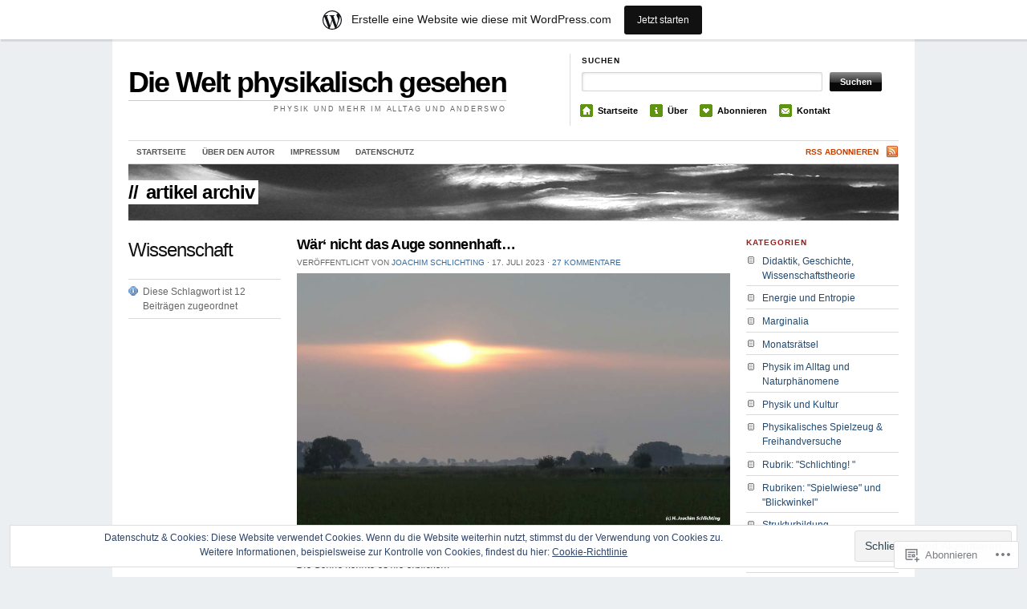

--- FILE ---
content_type: text/html; charset=UTF-8
request_url: https://hjschlichting.wordpress.com/tag/wissenschaft/
body_size: 29918
content:
<!DOCTYPE html>
<!--[if IE 7]>
<html id="ie7" lang="de-DE">
<![endif]-->
<!--[if (gt IE 7) | (!IE)]><!-->
<html lang="de-DE">
<!--<![endif]-->
<head>
<meta charset="UTF-8" />
<title>Wissenschaft | Die Welt physikalisch gesehen</title>
<link rel="profile" href="http://gmpg.org/xfn/11" />
<link rel="pingback" href="https://hjschlichting.wordpress.com/xmlrpc.php" />
<meta name='robots' content='max-image-preview:large' />
<meta name="google-site-verification" content="PZkkxTgCvYNI192iszWA_CKJNQvfLWNIrfZuOOpAYeg" />
<link rel='dns-prefetch' href='//s0.wp.com' />
<link rel='dns-prefetch' href='//af.pubmine.com' />
<link rel="alternate" type="application/rss+xml" title="Die Welt physikalisch gesehen &raquo; Feed" href="https://hjschlichting.wordpress.com/feed/" />
<link rel="alternate" type="application/rss+xml" title="Die Welt physikalisch gesehen &raquo; Kommentar-Feed" href="https://hjschlichting.wordpress.com/comments/feed/" />
<link rel="alternate" type="application/rss+xml" title="Die Welt physikalisch gesehen &raquo; Wissenschaft Schlagwort-Feed" href="https://hjschlichting.wordpress.com/tag/wissenschaft/feed/" />
	<script type="text/javascript">
		/* <![CDATA[ */
		function addLoadEvent(func) {
			var oldonload = window.onload;
			if (typeof window.onload != 'function') {
				window.onload = func;
			} else {
				window.onload = function () {
					oldonload();
					func();
				}
			}
		}
		/* ]]> */
	</script>
	<link crossorigin='anonymous' rel='stylesheet' id='all-css-0-1' href='/_static/??/wp-content/mu-plugins/widgets/eu-cookie-law/templates/style.css,/wp-content/blog-plugins/marketing-bar/css/marketing-bar.css?m=1761640963j&cssminify=yes' type='text/css' media='all' />
<style id='wp-emoji-styles-inline-css'>

	img.wp-smiley, img.emoji {
		display: inline !important;
		border: none !important;
		box-shadow: none !important;
		height: 1em !important;
		width: 1em !important;
		margin: 0 0.07em !important;
		vertical-align: -0.1em !important;
		background: none !important;
		padding: 0 !important;
	}
/*# sourceURL=wp-emoji-styles-inline-css */
</style>
<link crossorigin='anonymous' rel='stylesheet' id='all-css-2-1' href='/wp-content/plugins/gutenberg-core/v22.2.0/build/styles/block-library/style.css?m=1764855221i&cssminify=yes' type='text/css' media='all' />
<style id='wp-block-library-inline-css'>
.has-text-align-justify {
	text-align:justify;
}
.has-text-align-justify{text-align:justify;}

/*# sourceURL=wp-block-library-inline-css */
</style><style id='wp-block-paragraph-inline-css'>
.is-small-text{font-size:.875em}.is-regular-text{font-size:1em}.is-large-text{font-size:2.25em}.is-larger-text{font-size:3em}.has-drop-cap:not(:focus):first-letter{float:left;font-size:8.4em;font-style:normal;font-weight:100;line-height:.68;margin:.05em .1em 0 0;text-transform:uppercase}body.rtl .has-drop-cap:not(:focus):first-letter{float:none;margin-left:.1em}p.has-drop-cap.has-background{overflow:hidden}:root :where(p.has-background){padding:1.25em 2.375em}:where(p.has-text-color:not(.has-link-color)) a{color:inherit}p.has-text-align-left[style*="writing-mode:vertical-lr"],p.has-text-align-right[style*="writing-mode:vertical-rl"]{rotate:180deg}
/*# sourceURL=/wp-content/plugins/gutenberg-core/v22.2.0/build/styles/block-library/paragraph/style.css */
</style>
<style id='wp-block-gallery-inline-css'>
.blocks-gallery-grid:not(.has-nested-images),.wp-block-gallery:not(.has-nested-images){display:flex;flex-wrap:wrap;list-style-type:none;margin:0;padding:0}.blocks-gallery-grid:not(.has-nested-images) .blocks-gallery-image,.blocks-gallery-grid:not(.has-nested-images) .blocks-gallery-item,.wp-block-gallery:not(.has-nested-images) .blocks-gallery-image,.wp-block-gallery:not(.has-nested-images) .blocks-gallery-item{display:flex;flex-direction:column;flex-grow:1;justify-content:center;margin:0 1em 1em 0;position:relative;width:calc(50% - 1em)}.blocks-gallery-grid:not(.has-nested-images) .blocks-gallery-image:nth-of-type(2n),.blocks-gallery-grid:not(.has-nested-images) .blocks-gallery-item:nth-of-type(2n),.wp-block-gallery:not(.has-nested-images) .blocks-gallery-image:nth-of-type(2n),.wp-block-gallery:not(.has-nested-images) .blocks-gallery-item:nth-of-type(2n){margin-right:0}.blocks-gallery-grid:not(.has-nested-images) .blocks-gallery-image figure,.blocks-gallery-grid:not(.has-nested-images) .blocks-gallery-item figure,.wp-block-gallery:not(.has-nested-images) .blocks-gallery-image figure,.wp-block-gallery:not(.has-nested-images) .blocks-gallery-item figure{align-items:flex-end;display:flex;height:100%;justify-content:flex-start;margin:0}.blocks-gallery-grid:not(.has-nested-images) .blocks-gallery-image img,.blocks-gallery-grid:not(.has-nested-images) .blocks-gallery-item img,.wp-block-gallery:not(.has-nested-images) .blocks-gallery-image img,.wp-block-gallery:not(.has-nested-images) .blocks-gallery-item img{display:block;height:auto;max-width:100%;width:auto}.blocks-gallery-grid:not(.has-nested-images) .blocks-gallery-image figcaption,.blocks-gallery-grid:not(.has-nested-images) .blocks-gallery-item figcaption,.wp-block-gallery:not(.has-nested-images) .blocks-gallery-image figcaption,.wp-block-gallery:not(.has-nested-images) .blocks-gallery-item figcaption{background:linear-gradient(0deg,#000000b3,#0000004d 70%,#0000);bottom:0;box-sizing:border-box;color:#fff;font-size:.8em;margin:0;max-height:100%;overflow:auto;padding:3em .77em .7em;position:absolute;text-align:center;width:100%;z-index:2}.blocks-gallery-grid:not(.has-nested-images) .blocks-gallery-image figcaption img,.blocks-gallery-grid:not(.has-nested-images) .blocks-gallery-item figcaption img,.wp-block-gallery:not(.has-nested-images) .blocks-gallery-image figcaption img,.wp-block-gallery:not(.has-nested-images) .blocks-gallery-item figcaption img{display:inline}.blocks-gallery-grid:not(.has-nested-images) figcaption,.wp-block-gallery:not(.has-nested-images) figcaption{flex-grow:1}.blocks-gallery-grid:not(.has-nested-images).is-cropped .blocks-gallery-image a,.blocks-gallery-grid:not(.has-nested-images).is-cropped .blocks-gallery-image img,.blocks-gallery-grid:not(.has-nested-images).is-cropped .blocks-gallery-item a,.blocks-gallery-grid:not(.has-nested-images).is-cropped .blocks-gallery-item img,.wp-block-gallery:not(.has-nested-images).is-cropped .blocks-gallery-image a,.wp-block-gallery:not(.has-nested-images).is-cropped .blocks-gallery-image img,.wp-block-gallery:not(.has-nested-images).is-cropped .blocks-gallery-item a,.wp-block-gallery:not(.has-nested-images).is-cropped .blocks-gallery-item img{flex:1;height:100%;object-fit:cover;width:100%}.blocks-gallery-grid:not(.has-nested-images).columns-1 .blocks-gallery-image,.blocks-gallery-grid:not(.has-nested-images).columns-1 .blocks-gallery-item,.wp-block-gallery:not(.has-nested-images).columns-1 .blocks-gallery-image,.wp-block-gallery:not(.has-nested-images).columns-1 .blocks-gallery-item{margin-right:0;width:100%}@media (min-width:600px){.blocks-gallery-grid:not(.has-nested-images).columns-3 .blocks-gallery-image,.blocks-gallery-grid:not(.has-nested-images).columns-3 .blocks-gallery-item,.wp-block-gallery:not(.has-nested-images).columns-3 .blocks-gallery-image,.wp-block-gallery:not(.has-nested-images).columns-3 .blocks-gallery-item{margin-right:1em;width:calc(33.33333% - .66667em)}.blocks-gallery-grid:not(.has-nested-images).columns-4 .blocks-gallery-image,.blocks-gallery-grid:not(.has-nested-images).columns-4 .blocks-gallery-item,.wp-block-gallery:not(.has-nested-images).columns-4 .blocks-gallery-image,.wp-block-gallery:not(.has-nested-images).columns-4 .blocks-gallery-item{margin-right:1em;width:calc(25% - .75em)}.blocks-gallery-grid:not(.has-nested-images).columns-5 .blocks-gallery-image,.blocks-gallery-grid:not(.has-nested-images).columns-5 .blocks-gallery-item,.wp-block-gallery:not(.has-nested-images).columns-5 .blocks-gallery-image,.wp-block-gallery:not(.has-nested-images).columns-5 .blocks-gallery-item{margin-right:1em;width:calc(20% - .8em)}.blocks-gallery-grid:not(.has-nested-images).columns-6 .blocks-gallery-image,.blocks-gallery-grid:not(.has-nested-images).columns-6 .blocks-gallery-item,.wp-block-gallery:not(.has-nested-images).columns-6 .blocks-gallery-image,.wp-block-gallery:not(.has-nested-images).columns-6 .blocks-gallery-item{margin-right:1em;width:calc(16.66667% - .83333em)}.blocks-gallery-grid:not(.has-nested-images).columns-7 .blocks-gallery-image,.blocks-gallery-grid:not(.has-nested-images).columns-7 .blocks-gallery-item,.wp-block-gallery:not(.has-nested-images).columns-7 .blocks-gallery-image,.wp-block-gallery:not(.has-nested-images).columns-7 .blocks-gallery-item{margin-right:1em;width:calc(14.28571% - .85714em)}.blocks-gallery-grid:not(.has-nested-images).columns-8 .blocks-gallery-image,.blocks-gallery-grid:not(.has-nested-images).columns-8 .blocks-gallery-item,.wp-block-gallery:not(.has-nested-images).columns-8 .blocks-gallery-image,.wp-block-gallery:not(.has-nested-images).columns-8 .blocks-gallery-item{margin-right:1em;width:calc(12.5% - .875em)}.blocks-gallery-grid:not(.has-nested-images).columns-1 .blocks-gallery-image:nth-of-type(1n),.blocks-gallery-grid:not(.has-nested-images).columns-1 .blocks-gallery-item:nth-of-type(1n),.blocks-gallery-grid:not(.has-nested-images).columns-2 .blocks-gallery-image:nth-of-type(2n),.blocks-gallery-grid:not(.has-nested-images).columns-2 .blocks-gallery-item:nth-of-type(2n),.blocks-gallery-grid:not(.has-nested-images).columns-3 .blocks-gallery-image:nth-of-type(3n),.blocks-gallery-grid:not(.has-nested-images).columns-3 .blocks-gallery-item:nth-of-type(3n),.blocks-gallery-grid:not(.has-nested-images).columns-4 .blocks-gallery-image:nth-of-type(4n),.blocks-gallery-grid:not(.has-nested-images).columns-4 .blocks-gallery-item:nth-of-type(4n),.blocks-gallery-grid:not(.has-nested-images).columns-5 .blocks-gallery-image:nth-of-type(5n),.blocks-gallery-grid:not(.has-nested-images).columns-5 .blocks-gallery-item:nth-of-type(5n),.blocks-gallery-grid:not(.has-nested-images).columns-6 .blocks-gallery-image:nth-of-type(6n),.blocks-gallery-grid:not(.has-nested-images).columns-6 .blocks-gallery-item:nth-of-type(6n),.blocks-gallery-grid:not(.has-nested-images).columns-7 .blocks-gallery-image:nth-of-type(7n),.blocks-gallery-grid:not(.has-nested-images).columns-7 .blocks-gallery-item:nth-of-type(7n),.blocks-gallery-grid:not(.has-nested-images).columns-8 .blocks-gallery-image:nth-of-type(8n),.blocks-gallery-grid:not(.has-nested-images).columns-8 .blocks-gallery-item:nth-of-type(8n),.wp-block-gallery:not(.has-nested-images).columns-1 .blocks-gallery-image:nth-of-type(1n),.wp-block-gallery:not(.has-nested-images).columns-1 .blocks-gallery-item:nth-of-type(1n),.wp-block-gallery:not(.has-nested-images).columns-2 .blocks-gallery-image:nth-of-type(2n),.wp-block-gallery:not(.has-nested-images).columns-2 .blocks-gallery-item:nth-of-type(2n),.wp-block-gallery:not(.has-nested-images).columns-3 .blocks-gallery-image:nth-of-type(3n),.wp-block-gallery:not(.has-nested-images).columns-3 .blocks-gallery-item:nth-of-type(3n),.wp-block-gallery:not(.has-nested-images).columns-4 .blocks-gallery-image:nth-of-type(4n),.wp-block-gallery:not(.has-nested-images).columns-4 .blocks-gallery-item:nth-of-type(4n),.wp-block-gallery:not(.has-nested-images).columns-5 .blocks-gallery-image:nth-of-type(5n),.wp-block-gallery:not(.has-nested-images).columns-5 .blocks-gallery-item:nth-of-type(5n),.wp-block-gallery:not(.has-nested-images).columns-6 .blocks-gallery-image:nth-of-type(6n),.wp-block-gallery:not(.has-nested-images).columns-6 .blocks-gallery-item:nth-of-type(6n),.wp-block-gallery:not(.has-nested-images).columns-7 .blocks-gallery-image:nth-of-type(7n),.wp-block-gallery:not(.has-nested-images).columns-7 .blocks-gallery-item:nth-of-type(7n),.wp-block-gallery:not(.has-nested-images).columns-8 .blocks-gallery-image:nth-of-type(8n),.wp-block-gallery:not(.has-nested-images).columns-8 .blocks-gallery-item:nth-of-type(8n){margin-right:0}}.blocks-gallery-grid:not(.has-nested-images) .blocks-gallery-image:last-child,.blocks-gallery-grid:not(.has-nested-images) .blocks-gallery-item:last-child,.wp-block-gallery:not(.has-nested-images) .blocks-gallery-image:last-child,.wp-block-gallery:not(.has-nested-images) .blocks-gallery-item:last-child{margin-right:0}.blocks-gallery-grid:not(.has-nested-images).alignleft,.blocks-gallery-grid:not(.has-nested-images).alignright,.wp-block-gallery:not(.has-nested-images).alignleft,.wp-block-gallery:not(.has-nested-images).alignright{max-width:420px;width:100%}.blocks-gallery-grid:not(.has-nested-images).aligncenter .blocks-gallery-item figure,.wp-block-gallery:not(.has-nested-images).aligncenter .blocks-gallery-item figure{justify-content:center}.wp-block-gallery:not(.is-cropped) .blocks-gallery-item{align-self:flex-start}figure.wp-block-gallery.has-nested-images{align-items:normal}.wp-block-gallery.has-nested-images figure.wp-block-image:not(#individual-image){margin:0;width:calc(50% - var(--wp--style--unstable-gallery-gap, 16px)/2)}.wp-block-gallery.has-nested-images figure.wp-block-image{box-sizing:border-box;display:flex;flex-direction:column;flex-grow:1;justify-content:center;max-width:100%;position:relative}.wp-block-gallery.has-nested-images figure.wp-block-image>a,.wp-block-gallery.has-nested-images figure.wp-block-image>div{flex-direction:column;flex-grow:1;margin:0}.wp-block-gallery.has-nested-images figure.wp-block-image img{display:block;height:auto;max-width:100%!important;width:auto}.wp-block-gallery.has-nested-images figure.wp-block-image figcaption,.wp-block-gallery.has-nested-images figure.wp-block-image:has(figcaption):before{bottom:0;left:0;max-height:100%;position:absolute;right:0}.wp-block-gallery.has-nested-images figure.wp-block-image:has(figcaption):before{backdrop-filter:blur(3px);content:"";height:100%;-webkit-mask-image:linear-gradient(0deg,#000 20%,#0000);mask-image:linear-gradient(0deg,#000 20%,#0000);max-height:40%;pointer-events:none}.wp-block-gallery.has-nested-images figure.wp-block-image figcaption{box-sizing:border-box;color:#fff;font-size:13px;margin:0;overflow:auto;padding:1em;text-align:center;text-shadow:0 0 1.5px #000}.wp-block-gallery.has-nested-images figure.wp-block-image figcaption::-webkit-scrollbar{height:12px;width:12px}.wp-block-gallery.has-nested-images figure.wp-block-image figcaption::-webkit-scrollbar-track{background-color:initial}.wp-block-gallery.has-nested-images figure.wp-block-image figcaption::-webkit-scrollbar-thumb{background-clip:padding-box;background-color:initial;border:3px solid #0000;border-radius:8px}.wp-block-gallery.has-nested-images figure.wp-block-image figcaption:focus-within::-webkit-scrollbar-thumb,.wp-block-gallery.has-nested-images figure.wp-block-image figcaption:focus::-webkit-scrollbar-thumb,.wp-block-gallery.has-nested-images figure.wp-block-image figcaption:hover::-webkit-scrollbar-thumb{background-color:#fffc}.wp-block-gallery.has-nested-images figure.wp-block-image figcaption{scrollbar-color:#0000 #0000;scrollbar-gutter:stable both-edges;scrollbar-width:thin}.wp-block-gallery.has-nested-images figure.wp-block-image figcaption:focus,.wp-block-gallery.has-nested-images figure.wp-block-image figcaption:focus-within,.wp-block-gallery.has-nested-images figure.wp-block-image figcaption:hover{scrollbar-color:#fffc #0000}.wp-block-gallery.has-nested-images figure.wp-block-image figcaption{will-change:transform}@media (hover:none){.wp-block-gallery.has-nested-images figure.wp-block-image figcaption{scrollbar-color:#fffc #0000}}.wp-block-gallery.has-nested-images figure.wp-block-image figcaption{background:linear-gradient(0deg,#0006,#0000)}.wp-block-gallery.has-nested-images figure.wp-block-image figcaption img{display:inline}.wp-block-gallery.has-nested-images figure.wp-block-image figcaption a{color:inherit}.wp-block-gallery.has-nested-images figure.wp-block-image.has-custom-border img{box-sizing:border-box}.wp-block-gallery.has-nested-images figure.wp-block-image.has-custom-border>a,.wp-block-gallery.has-nested-images figure.wp-block-image.has-custom-border>div,.wp-block-gallery.has-nested-images figure.wp-block-image.is-style-rounded>a,.wp-block-gallery.has-nested-images figure.wp-block-image.is-style-rounded>div{flex:1 1 auto}.wp-block-gallery.has-nested-images figure.wp-block-image.has-custom-border figcaption,.wp-block-gallery.has-nested-images figure.wp-block-image.is-style-rounded figcaption{background:none;color:inherit;flex:initial;margin:0;padding:10px 10px 9px;position:relative;text-shadow:none}.wp-block-gallery.has-nested-images figure.wp-block-image.has-custom-border:before,.wp-block-gallery.has-nested-images figure.wp-block-image.is-style-rounded:before{content:none}.wp-block-gallery.has-nested-images figcaption{flex-basis:100%;flex-grow:1;text-align:center}.wp-block-gallery.has-nested-images:not(.is-cropped) figure.wp-block-image:not(#individual-image){margin-bottom:auto;margin-top:0}.wp-block-gallery.has-nested-images.is-cropped figure.wp-block-image:not(#individual-image){align-self:inherit}.wp-block-gallery.has-nested-images.is-cropped figure.wp-block-image:not(#individual-image)>a,.wp-block-gallery.has-nested-images.is-cropped figure.wp-block-image:not(#individual-image)>div:not(.components-drop-zone){display:flex}.wp-block-gallery.has-nested-images.is-cropped figure.wp-block-image:not(#individual-image) a,.wp-block-gallery.has-nested-images.is-cropped figure.wp-block-image:not(#individual-image) img{flex:1 0 0%;height:100%;object-fit:cover;width:100%}.wp-block-gallery.has-nested-images.columns-1 figure.wp-block-image:not(#individual-image){width:100%}@media (min-width:600px){.wp-block-gallery.has-nested-images.columns-3 figure.wp-block-image:not(#individual-image){width:calc(33.33333% - var(--wp--style--unstable-gallery-gap, 16px)*.66667)}.wp-block-gallery.has-nested-images.columns-4 figure.wp-block-image:not(#individual-image){width:calc(25% - var(--wp--style--unstable-gallery-gap, 16px)*.75)}.wp-block-gallery.has-nested-images.columns-5 figure.wp-block-image:not(#individual-image){width:calc(20% - var(--wp--style--unstable-gallery-gap, 16px)*.8)}.wp-block-gallery.has-nested-images.columns-6 figure.wp-block-image:not(#individual-image){width:calc(16.66667% - var(--wp--style--unstable-gallery-gap, 16px)*.83333)}.wp-block-gallery.has-nested-images.columns-7 figure.wp-block-image:not(#individual-image){width:calc(14.28571% - var(--wp--style--unstable-gallery-gap, 16px)*.85714)}.wp-block-gallery.has-nested-images.columns-8 figure.wp-block-image:not(#individual-image){width:calc(12.5% - var(--wp--style--unstable-gallery-gap, 16px)*.875)}.wp-block-gallery.has-nested-images.columns-default figure.wp-block-image:not(#individual-image){width:calc(33.33% - var(--wp--style--unstable-gallery-gap, 16px)*.66667)}.wp-block-gallery.has-nested-images.columns-default figure.wp-block-image:not(#individual-image):first-child:nth-last-child(2),.wp-block-gallery.has-nested-images.columns-default figure.wp-block-image:not(#individual-image):first-child:nth-last-child(2)~figure.wp-block-image:not(#individual-image){width:calc(50% - var(--wp--style--unstable-gallery-gap, 16px)*.5)}.wp-block-gallery.has-nested-images.columns-default figure.wp-block-image:not(#individual-image):first-child:last-child{width:100%}}.wp-block-gallery.has-nested-images.alignleft,.wp-block-gallery.has-nested-images.alignright{max-width:420px;width:100%}.wp-block-gallery.has-nested-images.aligncenter{justify-content:center}
/*# sourceURL=/wp-content/plugins/gutenberg-core/v22.2.0/build/styles/block-library/gallery/style.css */
</style>
<style id='wp-block-image-inline-css'>
.wp-block-image>a,.wp-block-image>figure>a{display:inline-block}.wp-block-image img{box-sizing:border-box;height:auto;max-width:100%;vertical-align:bottom}@media not (prefers-reduced-motion){.wp-block-image img.hide{visibility:hidden}.wp-block-image img.show{animation:show-content-image .4s}}.wp-block-image[style*=border-radius] img,.wp-block-image[style*=border-radius]>a{border-radius:inherit}.wp-block-image.has-custom-border img{box-sizing:border-box}.wp-block-image.aligncenter{text-align:center}.wp-block-image.alignfull>a,.wp-block-image.alignwide>a{width:100%}.wp-block-image.alignfull img,.wp-block-image.alignwide img{height:auto;width:100%}.wp-block-image .aligncenter,.wp-block-image .alignleft,.wp-block-image .alignright,.wp-block-image.aligncenter,.wp-block-image.alignleft,.wp-block-image.alignright{display:table}.wp-block-image .aligncenter>figcaption,.wp-block-image .alignleft>figcaption,.wp-block-image .alignright>figcaption,.wp-block-image.aligncenter>figcaption,.wp-block-image.alignleft>figcaption,.wp-block-image.alignright>figcaption{caption-side:bottom;display:table-caption}.wp-block-image .alignleft{float:left;margin:.5em 1em .5em 0}.wp-block-image .alignright{float:right;margin:.5em 0 .5em 1em}.wp-block-image .aligncenter{margin-left:auto;margin-right:auto}.wp-block-image :where(figcaption){margin-bottom:1em;margin-top:.5em}.wp-block-image.is-style-circle-mask img{border-radius:9999px}@supports ((-webkit-mask-image:none) or (mask-image:none)) or (-webkit-mask-image:none){.wp-block-image.is-style-circle-mask img{border-radius:0;-webkit-mask-image:url('data:image/svg+xml;utf8,<svg viewBox="0 0 100 100" xmlns="http://www.w3.org/2000/svg"><circle cx="50" cy="50" r="50"/></svg>');mask-image:url('data:image/svg+xml;utf8,<svg viewBox="0 0 100 100" xmlns="http://www.w3.org/2000/svg"><circle cx="50" cy="50" r="50"/></svg>');mask-mode:alpha;-webkit-mask-position:center;mask-position:center;-webkit-mask-repeat:no-repeat;mask-repeat:no-repeat;-webkit-mask-size:contain;mask-size:contain}}:root :where(.wp-block-image.is-style-rounded img,.wp-block-image .is-style-rounded img){border-radius:9999px}.wp-block-image figure{margin:0}.wp-lightbox-container{display:flex;flex-direction:column;position:relative}.wp-lightbox-container img{cursor:zoom-in}.wp-lightbox-container img:hover+button{opacity:1}.wp-lightbox-container button{align-items:center;backdrop-filter:blur(16px) saturate(180%);background-color:#5a5a5a40;border:none;border-radius:4px;cursor:zoom-in;display:flex;height:20px;justify-content:center;opacity:0;padding:0;position:absolute;right:16px;text-align:center;top:16px;width:20px;z-index:100}@media not (prefers-reduced-motion){.wp-lightbox-container button{transition:opacity .2s ease}}.wp-lightbox-container button:focus-visible{outline:3px auto #5a5a5a40;outline:3px auto -webkit-focus-ring-color;outline-offset:3px}.wp-lightbox-container button:hover{cursor:pointer;opacity:1}.wp-lightbox-container button:focus{opacity:1}.wp-lightbox-container button:focus,.wp-lightbox-container button:hover,.wp-lightbox-container button:not(:hover):not(:active):not(.has-background){background-color:#5a5a5a40;border:none}.wp-lightbox-overlay{box-sizing:border-box;cursor:zoom-out;height:100vh;left:0;overflow:hidden;position:fixed;top:0;visibility:hidden;width:100%;z-index:100000}.wp-lightbox-overlay .close-button{align-items:center;cursor:pointer;display:flex;justify-content:center;min-height:40px;min-width:40px;padding:0;position:absolute;right:calc(env(safe-area-inset-right) + 16px);top:calc(env(safe-area-inset-top) + 16px);z-index:5000000}.wp-lightbox-overlay .close-button:focus,.wp-lightbox-overlay .close-button:hover,.wp-lightbox-overlay .close-button:not(:hover):not(:active):not(.has-background){background:none;border:none}.wp-lightbox-overlay .lightbox-image-container{height:var(--wp--lightbox-container-height);left:50%;overflow:hidden;position:absolute;top:50%;transform:translate(-50%,-50%);transform-origin:top left;width:var(--wp--lightbox-container-width);z-index:9999999999}.wp-lightbox-overlay .wp-block-image{align-items:center;box-sizing:border-box;display:flex;height:100%;justify-content:center;margin:0;position:relative;transform-origin:0 0;width:100%;z-index:3000000}.wp-lightbox-overlay .wp-block-image img{height:var(--wp--lightbox-image-height);min-height:var(--wp--lightbox-image-height);min-width:var(--wp--lightbox-image-width);width:var(--wp--lightbox-image-width)}.wp-lightbox-overlay .wp-block-image figcaption{display:none}.wp-lightbox-overlay button{background:none;border:none}.wp-lightbox-overlay .scrim{background-color:#fff;height:100%;opacity:.9;position:absolute;width:100%;z-index:2000000}.wp-lightbox-overlay.active{visibility:visible}@media not (prefers-reduced-motion){.wp-lightbox-overlay.active{animation:turn-on-visibility .25s both}.wp-lightbox-overlay.active img{animation:turn-on-visibility .35s both}.wp-lightbox-overlay.show-closing-animation:not(.active){animation:turn-off-visibility .35s both}.wp-lightbox-overlay.show-closing-animation:not(.active) img{animation:turn-off-visibility .25s both}.wp-lightbox-overlay.zoom.active{animation:none;opacity:1;visibility:visible}.wp-lightbox-overlay.zoom.active .lightbox-image-container{animation:lightbox-zoom-in .4s}.wp-lightbox-overlay.zoom.active .lightbox-image-container img{animation:none}.wp-lightbox-overlay.zoom.active .scrim{animation:turn-on-visibility .4s forwards}.wp-lightbox-overlay.zoom.show-closing-animation:not(.active){animation:none}.wp-lightbox-overlay.zoom.show-closing-animation:not(.active) .lightbox-image-container{animation:lightbox-zoom-out .4s}.wp-lightbox-overlay.zoom.show-closing-animation:not(.active) .lightbox-image-container img{animation:none}.wp-lightbox-overlay.zoom.show-closing-animation:not(.active) .scrim{animation:turn-off-visibility .4s forwards}}@keyframes show-content-image{0%{visibility:hidden}99%{visibility:hidden}to{visibility:visible}}@keyframes turn-on-visibility{0%{opacity:0}to{opacity:1}}@keyframes turn-off-visibility{0%{opacity:1;visibility:visible}99%{opacity:0;visibility:visible}to{opacity:0;visibility:hidden}}@keyframes lightbox-zoom-in{0%{transform:translate(calc((-100vw + var(--wp--lightbox-scrollbar-width))/2 + var(--wp--lightbox-initial-left-position)),calc(-50vh + var(--wp--lightbox-initial-top-position))) scale(var(--wp--lightbox-scale))}to{transform:translate(-50%,-50%) scale(1)}}@keyframes lightbox-zoom-out{0%{transform:translate(-50%,-50%) scale(1);visibility:visible}99%{visibility:visible}to{transform:translate(calc((-100vw + var(--wp--lightbox-scrollbar-width))/2 + var(--wp--lightbox-initial-left-position)),calc(-50vh + var(--wp--lightbox-initial-top-position))) scale(var(--wp--lightbox-scale));visibility:hidden}}
/*# sourceURL=/wp-content/plugins/gutenberg-core/v22.2.0/build/styles/block-library/image/style.css */
</style>
<style id='global-styles-inline-css'>
:root{--wp--preset--aspect-ratio--square: 1;--wp--preset--aspect-ratio--4-3: 4/3;--wp--preset--aspect-ratio--3-4: 3/4;--wp--preset--aspect-ratio--3-2: 3/2;--wp--preset--aspect-ratio--2-3: 2/3;--wp--preset--aspect-ratio--16-9: 16/9;--wp--preset--aspect-ratio--9-16: 9/16;--wp--preset--color--black: #000000;--wp--preset--color--cyan-bluish-gray: #abb8c3;--wp--preset--color--white: #ffffff;--wp--preset--color--pale-pink: #f78da7;--wp--preset--color--vivid-red: #cf2e2e;--wp--preset--color--luminous-vivid-orange: #ff6900;--wp--preset--color--luminous-vivid-amber: #fcb900;--wp--preset--color--light-green-cyan: #7bdcb5;--wp--preset--color--vivid-green-cyan: #00d084;--wp--preset--color--pale-cyan-blue: #8ed1fc;--wp--preset--color--vivid-cyan-blue: #0693e3;--wp--preset--color--vivid-purple: #9b51e0;--wp--preset--gradient--vivid-cyan-blue-to-vivid-purple: linear-gradient(135deg,rgb(6,147,227) 0%,rgb(155,81,224) 100%);--wp--preset--gradient--light-green-cyan-to-vivid-green-cyan: linear-gradient(135deg,rgb(122,220,180) 0%,rgb(0,208,130) 100%);--wp--preset--gradient--luminous-vivid-amber-to-luminous-vivid-orange: linear-gradient(135deg,rgb(252,185,0) 0%,rgb(255,105,0) 100%);--wp--preset--gradient--luminous-vivid-orange-to-vivid-red: linear-gradient(135deg,rgb(255,105,0) 0%,rgb(207,46,46) 100%);--wp--preset--gradient--very-light-gray-to-cyan-bluish-gray: linear-gradient(135deg,rgb(238,238,238) 0%,rgb(169,184,195) 100%);--wp--preset--gradient--cool-to-warm-spectrum: linear-gradient(135deg,rgb(74,234,220) 0%,rgb(151,120,209) 20%,rgb(207,42,186) 40%,rgb(238,44,130) 60%,rgb(251,105,98) 80%,rgb(254,248,76) 100%);--wp--preset--gradient--blush-light-purple: linear-gradient(135deg,rgb(255,206,236) 0%,rgb(152,150,240) 100%);--wp--preset--gradient--blush-bordeaux: linear-gradient(135deg,rgb(254,205,165) 0%,rgb(254,45,45) 50%,rgb(107,0,62) 100%);--wp--preset--gradient--luminous-dusk: linear-gradient(135deg,rgb(255,203,112) 0%,rgb(199,81,192) 50%,rgb(65,88,208) 100%);--wp--preset--gradient--pale-ocean: linear-gradient(135deg,rgb(255,245,203) 0%,rgb(182,227,212) 50%,rgb(51,167,181) 100%);--wp--preset--gradient--electric-grass: linear-gradient(135deg,rgb(202,248,128) 0%,rgb(113,206,126) 100%);--wp--preset--gradient--midnight: linear-gradient(135deg,rgb(2,3,129) 0%,rgb(40,116,252) 100%);--wp--preset--font-size--small: 13px;--wp--preset--font-size--medium: 20px;--wp--preset--font-size--large: 36px;--wp--preset--font-size--x-large: 42px;--wp--preset--font-family--albert-sans: 'Albert Sans', sans-serif;--wp--preset--font-family--alegreya: Alegreya, serif;--wp--preset--font-family--arvo: Arvo, serif;--wp--preset--font-family--bodoni-moda: 'Bodoni Moda', serif;--wp--preset--font-family--bricolage-grotesque: 'Bricolage Grotesque', sans-serif;--wp--preset--font-family--cabin: Cabin, sans-serif;--wp--preset--font-family--chivo: Chivo, sans-serif;--wp--preset--font-family--commissioner: Commissioner, sans-serif;--wp--preset--font-family--cormorant: Cormorant, serif;--wp--preset--font-family--courier-prime: 'Courier Prime', monospace;--wp--preset--font-family--crimson-pro: 'Crimson Pro', serif;--wp--preset--font-family--dm-mono: 'DM Mono', monospace;--wp--preset--font-family--dm-sans: 'DM Sans', sans-serif;--wp--preset--font-family--dm-serif-display: 'DM Serif Display', serif;--wp--preset--font-family--domine: Domine, serif;--wp--preset--font-family--eb-garamond: 'EB Garamond', serif;--wp--preset--font-family--epilogue: Epilogue, sans-serif;--wp--preset--font-family--fahkwang: Fahkwang, sans-serif;--wp--preset--font-family--figtree: Figtree, sans-serif;--wp--preset--font-family--fira-sans: 'Fira Sans', sans-serif;--wp--preset--font-family--fjalla-one: 'Fjalla One', sans-serif;--wp--preset--font-family--fraunces: Fraunces, serif;--wp--preset--font-family--gabarito: Gabarito, system-ui;--wp--preset--font-family--ibm-plex-mono: 'IBM Plex Mono', monospace;--wp--preset--font-family--ibm-plex-sans: 'IBM Plex Sans', sans-serif;--wp--preset--font-family--ibarra-real-nova: 'Ibarra Real Nova', serif;--wp--preset--font-family--instrument-serif: 'Instrument Serif', serif;--wp--preset--font-family--inter: Inter, sans-serif;--wp--preset--font-family--josefin-sans: 'Josefin Sans', sans-serif;--wp--preset--font-family--jost: Jost, sans-serif;--wp--preset--font-family--libre-baskerville: 'Libre Baskerville', serif;--wp--preset--font-family--libre-franklin: 'Libre Franklin', sans-serif;--wp--preset--font-family--literata: Literata, serif;--wp--preset--font-family--lora: Lora, serif;--wp--preset--font-family--merriweather: Merriweather, serif;--wp--preset--font-family--montserrat: Montserrat, sans-serif;--wp--preset--font-family--newsreader: Newsreader, serif;--wp--preset--font-family--noto-sans-mono: 'Noto Sans Mono', sans-serif;--wp--preset--font-family--nunito: Nunito, sans-serif;--wp--preset--font-family--open-sans: 'Open Sans', sans-serif;--wp--preset--font-family--overpass: Overpass, sans-serif;--wp--preset--font-family--pt-serif: 'PT Serif', serif;--wp--preset--font-family--petrona: Petrona, serif;--wp--preset--font-family--piazzolla: Piazzolla, serif;--wp--preset--font-family--playfair-display: 'Playfair Display', serif;--wp--preset--font-family--plus-jakarta-sans: 'Plus Jakarta Sans', sans-serif;--wp--preset--font-family--poppins: Poppins, sans-serif;--wp--preset--font-family--raleway: Raleway, sans-serif;--wp--preset--font-family--roboto: Roboto, sans-serif;--wp--preset--font-family--roboto-slab: 'Roboto Slab', serif;--wp--preset--font-family--rubik: Rubik, sans-serif;--wp--preset--font-family--rufina: Rufina, serif;--wp--preset--font-family--sora: Sora, sans-serif;--wp--preset--font-family--source-sans-3: 'Source Sans 3', sans-serif;--wp--preset--font-family--source-serif-4: 'Source Serif 4', serif;--wp--preset--font-family--space-mono: 'Space Mono', monospace;--wp--preset--font-family--syne: Syne, sans-serif;--wp--preset--font-family--texturina: Texturina, serif;--wp--preset--font-family--urbanist: Urbanist, sans-serif;--wp--preset--font-family--work-sans: 'Work Sans', sans-serif;--wp--preset--spacing--20: 0.44rem;--wp--preset--spacing--30: 0.67rem;--wp--preset--spacing--40: 1rem;--wp--preset--spacing--50: 1.5rem;--wp--preset--spacing--60: 2.25rem;--wp--preset--spacing--70: 3.38rem;--wp--preset--spacing--80: 5.06rem;--wp--preset--shadow--natural: 6px 6px 9px rgba(0, 0, 0, 0.2);--wp--preset--shadow--deep: 12px 12px 50px rgba(0, 0, 0, 0.4);--wp--preset--shadow--sharp: 6px 6px 0px rgba(0, 0, 0, 0.2);--wp--preset--shadow--outlined: 6px 6px 0px -3px rgb(255, 255, 255), 6px 6px rgb(0, 0, 0);--wp--preset--shadow--crisp: 6px 6px 0px rgb(0, 0, 0);}:where(.is-layout-flex){gap: 0.5em;}:where(.is-layout-grid){gap: 0.5em;}body .is-layout-flex{display: flex;}.is-layout-flex{flex-wrap: wrap;align-items: center;}.is-layout-flex > :is(*, div){margin: 0;}body .is-layout-grid{display: grid;}.is-layout-grid > :is(*, div){margin: 0;}:where(.wp-block-columns.is-layout-flex){gap: 2em;}:where(.wp-block-columns.is-layout-grid){gap: 2em;}:where(.wp-block-post-template.is-layout-flex){gap: 1.25em;}:where(.wp-block-post-template.is-layout-grid){gap: 1.25em;}.has-black-color{color: var(--wp--preset--color--black) !important;}.has-cyan-bluish-gray-color{color: var(--wp--preset--color--cyan-bluish-gray) !important;}.has-white-color{color: var(--wp--preset--color--white) !important;}.has-pale-pink-color{color: var(--wp--preset--color--pale-pink) !important;}.has-vivid-red-color{color: var(--wp--preset--color--vivid-red) !important;}.has-luminous-vivid-orange-color{color: var(--wp--preset--color--luminous-vivid-orange) !important;}.has-luminous-vivid-amber-color{color: var(--wp--preset--color--luminous-vivid-amber) !important;}.has-light-green-cyan-color{color: var(--wp--preset--color--light-green-cyan) !important;}.has-vivid-green-cyan-color{color: var(--wp--preset--color--vivid-green-cyan) !important;}.has-pale-cyan-blue-color{color: var(--wp--preset--color--pale-cyan-blue) !important;}.has-vivid-cyan-blue-color{color: var(--wp--preset--color--vivid-cyan-blue) !important;}.has-vivid-purple-color{color: var(--wp--preset--color--vivid-purple) !important;}.has-black-background-color{background-color: var(--wp--preset--color--black) !important;}.has-cyan-bluish-gray-background-color{background-color: var(--wp--preset--color--cyan-bluish-gray) !important;}.has-white-background-color{background-color: var(--wp--preset--color--white) !important;}.has-pale-pink-background-color{background-color: var(--wp--preset--color--pale-pink) !important;}.has-vivid-red-background-color{background-color: var(--wp--preset--color--vivid-red) !important;}.has-luminous-vivid-orange-background-color{background-color: var(--wp--preset--color--luminous-vivid-orange) !important;}.has-luminous-vivid-amber-background-color{background-color: var(--wp--preset--color--luminous-vivid-amber) !important;}.has-light-green-cyan-background-color{background-color: var(--wp--preset--color--light-green-cyan) !important;}.has-vivid-green-cyan-background-color{background-color: var(--wp--preset--color--vivid-green-cyan) !important;}.has-pale-cyan-blue-background-color{background-color: var(--wp--preset--color--pale-cyan-blue) !important;}.has-vivid-cyan-blue-background-color{background-color: var(--wp--preset--color--vivid-cyan-blue) !important;}.has-vivid-purple-background-color{background-color: var(--wp--preset--color--vivid-purple) !important;}.has-black-border-color{border-color: var(--wp--preset--color--black) !important;}.has-cyan-bluish-gray-border-color{border-color: var(--wp--preset--color--cyan-bluish-gray) !important;}.has-white-border-color{border-color: var(--wp--preset--color--white) !important;}.has-pale-pink-border-color{border-color: var(--wp--preset--color--pale-pink) !important;}.has-vivid-red-border-color{border-color: var(--wp--preset--color--vivid-red) !important;}.has-luminous-vivid-orange-border-color{border-color: var(--wp--preset--color--luminous-vivid-orange) !important;}.has-luminous-vivid-amber-border-color{border-color: var(--wp--preset--color--luminous-vivid-amber) !important;}.has-light-green-cyan-border-color{border-color: var(--wp--preset--color--light-green-cyan) !important;}.has-vivid-green-cyan-border-color{border-color: var(--wp--preset--color--vivid-green-cyan) !important;}.has-pale-cyan-blue-border-color{border-color: var(--wp--preset--color--pale-cyan-blue) !important;}.has-vivid-cyan-blue-border-color{border-color: var(--wp--preset--color--vivid-cyan-blue) !important;}.has-vivid-purple-border-color{border-color: var(--wp--preset--color--vivid-purple) !important;}.has-vivid-cyan-blue-to-vivid-purple-gradient-background{background: var(--wp--preset--gradient--vivid-cyan-blue-to-vivid-purple) !important;}.has-light-green-cyan-to-vivid-green-cyan-gradient-background{background: var(--wp--preset--gradient--light-green-cyan-to-vivid-green-cyan) !important;}.has-luminous-vivid-amber-to-luminous-vivid-orange-gradient-background{background: var(--wp--preset--gradient--luminous-vivid-amber-to-luminous-vivid-orange) !important;}.has-luminous-vivid-orange-to-vivid-red-gradient-background{background: var(--wp--preset--gradient--luminous-vivid-orange-to-vivid-red) !important;}.has-very-light-gray-to-cyan-bluish-gray-gradient-background{background: var(--wp--preset--gradient--very-light-gray-to-cyan-bluish-gray) !important;}.has-cool-to-warm-spectrum-gradient-background{background: var(--wp--preset--gradient--cool-to-warm-spectrum) !important;}.has-blush-light-purple-gradient-background{background: var(--wp--preset--gradient--blush-light-purple) !important;}.has-blush-bordeaux-gradient-background{background: var(--wp--preset--gradient--blush-bordeaux) !important;}.has-luminous-dusk-gradient-background{background: var(--wp--preset--gradient--luminous-dusk) !important;}.has-pale-ocean-gradient-background{background: var(--wp--preset--gradient--pale-ocean) !important;}.has-electric-grass-gradient-background{background: var(--wp--preset--gradient--electric-grass) !important;}.has-midnight-gradient-background{background: var(--wp--preset--gradient--midnight) !important;}.has-small-font-size{font-size: var(--wp--preset--font-size--small) !important;}.has-medium-font-size{font-size: var(--wp--preset--font-size--medium) !important;}.has-large-font-size{font-size: var(--wp--preset--font-size--large) !important;}.has-x-large-font-size{font-size: var(--wp--preset--font-size--x-large) !important;}.has-albert-sans-font-family{font-family: var(--wp--preset--font-family--albert-sans) !important;}.has-alegreya-font-family{font-family: var(--wp--preset--font-family--alegreya) !important;}.has-arvo-font-family{font-family: var(--wp--preset--font-family--arvo) !important;}.has-bodoni-moda-font-family{font-family: var(--wp--preset--font-family--bodoni-moda) !important;}.has-bricolage-grotesque-font-family{font-family: var(--wp--preset--font-family--bricolage-grotesque) !important;}.has-cabin-font-family{font-family: var(--wp--preset--font-family--cabin) !important;}.has-chivo-font-family{font-family: var(--wp--preset--font-family--chivo) !important;}.has-commissioner-font-family{font-family: var(--wp--preset--font-family--commissioner) !important;}.has-cormorant-font-family{font-family: var(--wp--preset--font-family--cormorant) !important;}.has-courier-prime-font-family{font-family: var(--wp--preset--font-family--courier-prime) !important;}.has-crimson-pro-font-family{font-family: var(--wp--preset--font-family--crimson-pro) !important;}.has-dm-mono-font-family{font-family: var(--wp--preset--font-family--dm-mono) !important;}.has-dm-sans-font-family{font-family: var(--wp--preset--font-family--dm-sans) !important;}.has-dm-serif-display-font-family{font-family: var(--wp--preset--font-family--dm-serif-display) !important;}.has-domine-font-family{font-family: var(--wp--preset--font-family--domine) !important;}.has-eb-garamond-font-family{font-family: var(--wp--preset--font-family--eb-garamond) !important;}.has-epilogue-font-family{font-family: var(--wp--preset--font-family--epilogue) !important;}.has-fahkwang-font-family{font-family: var(--wp--preset--font-family--fahkwang) !important;}.has-figtree-font-family{font-family: var(--wp--preset--font-family--figtree) !important;}.has-fira-sans-font-family{font-family: var(--wp--preset--font-family--fira-sans) !important;}.has-fjalla-one-font-family{font-family: var(--wp--preset--font-family--fjalla-one) !important;}.has-fraunces-font-family{font-family: var(--wp--preset--font-family--fraunces) !important;}.has-gabarito-font-family{font-family: var(--wp--preset--font-family--gabarito) !important;}.has-ibm-plex-mono-font-family{font-family: var(--wp--preset--font-family--ibm-plex-mono) !important;}.has-ibm-plex-sans-font-family{font-family: var(--wp--preset--font-family--ibm-plex-sans) !important;}.has-ibarra-real-nova-font-family{font-family: var(--wp--preset--font-family--ibarra-real-nova) !important;}.has-instrument-serif-font-family{font-family: var(--wp--preset--font-family--instrument-serif) !important;}.has-inter-font-family{font-family: var(--wp--preset--font-family--inter) !important;}.has-josefin-sans-font-family{font-family: var(--wp--preset--font-family--josefin-sans) !important;}.has-jost-font-family{font-family: var(--wp--preset--font-family--jost) !important;}.has-libre-baskerville-font-family{font-family: var(--wp--preset--font-family--libre-baskerville) !important;}.has-libre-franklin-font-family{font-family: var(--wp--preset--font-family--libre-franklin) !important;}.has-literata-font-family{font-family: var(--wp--preset--font-family--literata) !important;}.has-lora-font-family{font-family: var(--wp--preset--font-family--lora) !important;}.has-merriweather-font-family{font-family: var(--wp--preset--font-family--merriweather) !important;}.has-montserrat-font-family{font-family: var(--wp--preset--font-family--montserrat) !important;}.has-newsreader-font-family{font-family: var(--wp--preset--font-family--newsreader) !important;}.has-noto-sans-mono-font-family{font-family: var(--wp--preset--font-family--noto-sans-mono) !important;}.has-nunito-font-family{font-family: var(--wp--preset--font-family--nunito) !important;}.has-open-sans-font-family{font-family: var(--wp--preset--font-family--open-sans) !important;}.has-overpass-font-family{font-family: var(--wp--preset--font-family--overpass) !important;}.has-pt-serif-font-family{font-family: var(--wp--preset--font-family--pt-serif) !important;}.has-petrona-font-family{font-family: var(--wp--preset--font-family--petrona) !important;}.has-piazzolla-font-family{font-family: var(--wp--preset--font-family--piazzolla) !important;}.has-playfair-display-font-family{font-family: var(--wp--preset--font-family--playfair-display) !important;}.has-plus-jakarta-sans-font-family{font-family: var(--wp--preset--font-family--plus-jakarta-sans) !important;}.has-poppins-font-family{font-family: var(--wp--preset--font-family--poppins) !important;}.has-raleway-font-family{font-family: var(--wp--preset--font-family--raleway) !important;}.has-roboto-font-family{font-family: var(--wp--preset--font-family--roboto) !important;}.has-roboto-slab-font-family{font-family: var(--wp--preset--font-family--roboto-slab) !important;}.has-rubik-font-family{font-family: var(--wp--preset--font-family--rubik) !important;}.has-rufina-font-family{font-family: var(--wp--preset--font-family--rufina) !important;}.has-sora-font-family{font-family: var(--wp--preset--font-family--sora) !important;}.has-source-sans-3-font-family{font-family: var(--wp--preset--font-family--source-sans-3) !important;}.has-source-serif-4-font-family{font-family: var(--wp--preset--font-family--source-serif-4) !important;}.has-space-mono-font-family{font-family: var(--wp--preset--font-family--space-mono) !important;}.has-syne-font-family{font-family: var(--wp--preset--font-family--syne) !important;}.has-texturina-font-family{font-family: var(--wp--preset--font-family--texturina) !important;}.has-urbanist-font-family{font-family: var(--wp--preset--font-family--urbanist) !important;}.has-work-sans-font-family{font-family: var(--wp--preset--font-family--work-sans) !important;}
/*# sourceURL=global-styles-inline-css */
</style>
<style id='core-block-supports-inline-css'>
.wp-block-gallery.wp-block-gallery-1{--wp--style--unstable-gallery-gap:var( --wp--style--gallery-gap-default, var( --gallery-block--gutter-size, var( --wp--style--block-gap, 0.5em ) ) );gap:var( --wp--style--gallery-gap-default, var( --gallery-block--gutter-size, var( --wp--style--block-gap, 0.5em ) ) );}
/*# sourceURL=core-block-supports-inline-css */
</style>

<style id='classic-theme-styles-inline-css'>
/*! This file is auto-generated */
.wp-block-button__link{color:#fff;background-color:#32373c;border-radius:9999px;box-shadow:none;text-decoration:none;padding:calc(.667em + 2px) calc(1.333em + 2px);font-size:1.125em}.wp-block-file__button{background:#32373c;color:#fff;text-decoration:none}
/*# sourceURL=/wp-includes/css/classic-themes.min.css */
</style>
<link crossorigin='anonymous' rel='stylesheet' id='all-css-4-1' href='/_static/??-eJx9jtEKwjAMRX/INFSHzgfxW9YuzmrTlqZ1+PdWhSkIvoTL5ZxLcE5gYygUCiZfJxcEbTQ+2qvgWuleaRDHyRNkuqkORydlIUDK3ZOyIiv8GuIKn61Mrec0lCfBNLqBPHHD/mlzag4YkzKJQLvsKkM5N1F+vHeNqZpXjDm4MA2nQhmX/4580LtOb/ebTddfHuUNWqM=&cssminify=yes' type='text/css' media='all' />
<link rel='stylesheet' id='the_morning_after-wpcom-css' href='https://s0.wp.com/wp-content/themes/pub/themorningafter/inc/style-wpcom.css?ver=6.9-RC2-61304' media='all' />
<link crossorigin='anonymous' rel='stylesheet' id='all-css-6-1' href='/_static/??-eJx9i8sKg0AMAH/INSz2eZB+i25jSBs3solI/77bW4XS2wzMwLaEpNkxO8xrWGQlzgYb3wndYBJOzwLmL8E2mTXwuy84ilJFglp96b+JUINoGpw17yRMMnD5rLe5j4fr5XzqumN8vAFbwD/7&cssminify=yes' type='text/css' media='all' />
<link crossorigin='anonymous' rel='stylesheet' id='print-css-7-1' href='/wp-content/mu-plugins/global-print/global-print.css?m=1465851035i&cssminify=yes' type='text/css' media='print' />
<style id='jetpack-global-styles-frontend-style-inline-css'>
:root { --font-headings: unset; --font-base: unset; --font-headings-default: -apple-system,BlinkMacSystemFont,"Segoe UI",Roboto,Oxygen-Sans,Ubuntu,Cantarell,"Helvetica Neue",sans-serif; --font-base-default: -apple-system,BlinkMacSystemFont,"Segoe UI",Roboto,Oxygen-Sans,Ubuntu,Cantarell,"Helvetica Neue",sans-serif;}
/*# sourceURL=jetpack-global-styles-frontend-style-inline-css */
</style>
<link crossorigin='anonymous' rel='stylesheet' id='all-css-10-1' href='/wp-content/themes/h4/global.css?m=1420737423i&cssminify=yes' type='text/css' media='all' />
<script type="text/javascript" id="wpcom-actionbar-placeholder-js-extra">
/* <![CDATA[ */
var actionbardata = {"siteID":"18759400","postID":"0","siteURL":"https://hjschlichting.wordpress.com","xhrURL":"https://hjschlichting.wordpress.com/wp-admin/admin-ajax.php","nonce":"4da4b0dc14","isLoggedIn":"","statusMessage":"","subsEmailDefault":"instantly","proxyScriptUrl":"https://s0.wp.com/wp-content/js/wpcom-proxy-request.js?m=1513050504i&amp;ver=20211021","i18n":{"followedText":"Neue Beitr\u00e4ge von dieser Website erscheinen nun in deinem \u003Ca href=\"https://wordpress.com/reader\"\u003EReader\u003C/a\u003E","foldBar":"Diese Leiste einklappen","unfoldBar":"Diese Leiste aufklappen","shortLinkCopied":"Kurzlink in Zwischenablage kopiert"}};
//# sourceURL=wpcom-actionbar-placeholder-js-extra
/* ]]> */
</script>
<script type="text/javascript" id="jetpack-mu-wpcom-settings-js-before">
/* <![CDATA[ */
var JETPACK_MU_WPCOM_SETTINGS = {"assetsUrl":"https://s0.wp.com/wp-content/mu-plugins/jetpack-mu-wpcom-plugin/sun/jetpack_vendor/automattic/jetpack-mu-wpcom/src/build/"};
//# sourceURL=jetpack-mu-wpcom-settings-js-before
/* ]]> */
</script>
<script crossorigin='anonymous' type='text/javascript'  src='/_static/??/wp-content/js/rlt-proxy.js,/wp-content/blog-plugins/wordads-classes/js/cmp/v2/cmp-non-gdpr.js?m=1720530689j'></script>
<script type="text/javascript" id="rlt-proxy-js-after">
/* <![CDATA[ */
	rltInitialize( {"token":null,"iframeOrigins":["https:\/\/widgets.wp.com"]} );
//# sourceURL=rlt-proxy-js-after
/* ]]> */
</script>
<link rel="EditURI" type="application/rsd+xml" title="RSD" href="https://hjschlichting.wordpress.com/xmlrpc.php?rsd" />
<meta name="generator" content="WordPress.com" />

<!-- Jetpack Open Graph Tags -->
<meta property="og:type" content="website" />
<meta property="og:title" content="Wissenschaft &#8211; Die Welt physikalisch gesehen" />
<meta property="og:url" content="https://hjschlichting.wordpress.com/tag/wissenschaft/" />
<meta property="og:site_name" content="Die Welt physikalisch gesehen" />
<meta property="og:image" content="https://secure.gravatar.com/blavatar/5267099aed605f951799d9fe85f3cad7fc9a453de39ee8cd041f430634aac082?s=200&#038;ts=1768803332" />
<meta property="og:image:width" content="200" />
<meta property="og:image:height" content="200" />
<meta property="og:image:alt" content="" />
<meta property="og:locale" content="de_DE" />
<meta property="fb:app_id" content="249643311490" />

<!-- End Jetpack Open Graph Tags -->
<link rel="shortcut icon" type="image/x-icon" href="https://secure.gravatar.com/blavatar/5267099aed605f951799d9fe85f3cad7fc9a453de39ee8cd041f430634aac082?s=32" sizes="16x16" />
<link rel="icon" type="image/x-icon" href="https://secure.gravatar.com/blavatar/5267099aed605f951799d9fe85f3cad7fc9a453de39ee8cd041f430634aac082?s=32" sizes="16x16" />
<link rel="apple-touch-icon" href="https://secure.gravatar.com/blavatar/5267099aed605f951799d9fe85f3cad7fc9a453de39ee8cd041f430634aac082?s=114" />
<link rel='openid.server' href='https://hjschlichting.wordpress.com/?openidserver=1' />
<link rel='openid.delegate' href='https://hjschlichting.wordpress.com/' />
<link rel="search" type="application/opensearchdescription+xml" href="https://hjschlichting.wordpress.com/osd.xml" title="Die Welt physikalisch gesehen" />
<link rel="search" type="application/opensearchdescription+xml" href="https://s1.wp.com/opensearch.xml" title="WordPress.com" />
<meta name="description" content="Beiträge über Wissenschaft von Joachim Schlichting" />
<script type="text/javascript">
/* <![CDATA[ */
var wa_client = {}; wa_client.cmd = []; wa_client.config = { 'blog_id': 18759400, 'blog_language': 'de', 'is_wordads': false, 'hosting_type': 0, 'afp_account_id': 'pub-7926881815778196', 'afp_host_id': 5038568878849053, 'theme': 'pub/themorningafter', '_': { 'title': 'Werbung', 'privacy_settings': 'Datenschutz-Einstellungen' }, 'formats': [ 'belowpost', 'bottom_sticky', 'sidebar_sticky_right', 'sidebar', 'gutenberg_rectangle', 'gutenberg_leaderboard', 'gutenberg_mobile_leaderboard', 'gutenberg_skyscraper' ] };
/* ]]> */
</script>
		<script type="text/javascript">

			window.doNotSellCallback = function() {

				var linkElements = [
					'a[href="https://wordpress.com/?ref=footer_blog"]',
					'a[href="https://wordpress.com/?ref=footer_website"]',
					'a[href="https://wordpress.com/?ref=vertical_footer"]',
					'a[href^="https://wordpress.com/?ref=footer_segment_"]',
				].join(',');

				var dnsLink = document.createElement( 'a' );
				dnsLink.href = 'https://wordpress.com/de/advertising-program-optout/';
				dnsLink.classList.add( 'do-not-sell-link' );
				dnsLink.rel = 'nofollow';
				dnsLink.style.marginLeft = '0.5em';
				dnsLink.textContent = 'Meine persönlichen Informationen nicht verkaufen oder weitergeben';

				var creditLinks = document.querySelectorAll( linkElements );

				if ( 0 === creditLinks.length ) {
					return false;
				}

				Array.prototype.forEach.call( creditLinks, function( el ) {
					el.insertAdjacentElement( 'afterend', dnsLink );
				});

				return true;
			};

		</script>
		<script type="text/javascript">
	window.google_analytics_uacct = "UA-52447-2";
</script>

<script type="text/javascript">
	var _gaq = _gaq || [];
	_gaq.push(['_setAccount', 'UA-52447-2']);
	_gaq.push(['_gat._anonymizeIp']);
	_gaq.push(['_setDomainName', 'wordpress.com']);
	_gaq.push(['_initData']);
	_gaq.push(['_trackPageview']);

	(function() {
		var ga = document.createElement('script'); ga.type = 'text/javascript'; ga.async = true;
		ga.src = ('https:' == document.location.protocol ? 'https://ssl' : 'http://www') + '.google-analytics.com/ga.js';
		(document.getElementsByTagName('head')[0] || document.getElementsByTagName('body')[0]).appendChild(ga);
	})();
</script>
<link crossorigin='anonymous' rel='stylesheet' id='all-css-0-3' href='/_static/??-eJyNjM0KgzAQBl9I/ag/lR6KjyK6LhJNNsHN4uuXQuvZ4wzD4EwlRcksGcHK5G11otg4p4n2H0NNMDohzD7SrtDTJT4qUi1wexDiYp4VNB3RlP3V/MX3N4T3o++aun892277AK5vOq4=&cssminify=yes' type='text/css' media='all' />
</head>

<body class="archive tag tag-wissenschaft tag-21321 wp-theme-pubthemorningafter customizer-styles-applied jetpack-reblog-enabled has-marketing-bar has-marketing-bar-theme-the-morning-after">

	<div class="container">
	
		<div id="header" class="column full-width clear-fix">

			<div id="logo" class="column first">
				<div class="title">
										<h3 class="site-title">
						<a href="https://hjschlichting.wordpress.com/">Die Welt physikalisch gesehen</a>
					</h3>
					<div class="site-description desc">Physik und mehr im Alltag und anderswo</div>
				</div>
			</div><!-- end logo -->

			<div id="search_menu" class="column border_left last">
				<div id="search" class="column first">
					<h3 class="mast4">Suchen</h3>

					<div id="search-form">
						<form method="get" id="searchform" action="https://hjschlichting.wordpress.com//">
							<div class="clear-fix">
								<label for="s" class="none">Suchen nach:</label>
								<input type="text" name="s" id="s" class="search_input" value="" />
								<label for="searchsubmit" class="none">Los</label>
								<input type="submit" id="searchsubmit" class="submit_input" value="Suchen" />
							</div>
						</form>
					</div>
				</div><!-- end #search -->
				<ul id="menu" class="clear-fix">
					<li><span class="home"><a href="https://hjschlichting.wordpress.com/">Startseite</a></span></li>
<li><span class="about"><a href="https://hjschlichting.wordpress.com/about/">Über</a></span></li>
<li><span class="subscribe"><a href="https://hjschlichting.wordpress.com/feed/rss/">Abonnieren</a></span></li>
<li><span class="contact"><a href="https://hjschlichting.wordpress.com/impressum/">Kontakt</a></span></li>
				</ul>
			</div><!-- end #search_menu -->

		</div><!-- end #header -->

		<div id="navigation" class="clear-fix">
			<div class="menu-menu-1-container"><ul id="menu-menu-1" class="nav fl"><li id="menu-item-6821" class="menu-item menu-item-type-custom menu-item-object-custom menu-item-home menu-item-6821"><a href="https://hjschlichting.wordpress.com/">Startseite</a></li>
<li id="menu-item-6822" class="menu-item menu-item-type-post_type menu-item-object-page menu-item-6822"><a href="https://hjschlichting.wordpress.com/about/">Über den Autor</a></li>
<li id="menu-item-6825" class="menu-item menu-item-type-post_type menu-item-object-page menu-item-6825"><a href="https://hjschlichting.wordpress.com/impressum/">Impressum</a></li>
<li id="menu-item-12633" class="menu-item menu-item-type-post_type menu-item-object-page menu-item-12633"><a href="https://hjschlichting.wordpress.com/datenschutz/">Datenschutz</a></li>
</ul></div>							<ul class="rss fr">
					<li class="sub-rss"><a href="https://hjschlichting.wordpress.com/feed/">RSS abonnieren</a></li>
				</ul>
					</div><!-- #navigation -->


<div id="topbanner" class="column full-width" style="background-image:url(https://hjschlichting.wordpress.com/wp-content/themes/pub/themorningafter/images/headers/sky.png)">

		<div class="pagetitle_prefix">//</div>
		<div class="pagetitle">Artikel Archiv</div></div>


<div id="arch_content" class="column full-width">

	
		<div class="column archive-info first">

			
				<h1 class="archive_name">Wissenschaft</h1>

				<div class="archive_meta">

					<div class="archive_number">
						Diese Schlagwort ist 12 Beiträgen zugeordnet					</div>

				</div>

			
		</div><!-- end .archive-info -->

		<div class="column mid-column">

			
				<div class="archive_post_block clear-fix">

					<h3 class="archive_title" id="post-27642">
						<a href="https://hjschlichting.wordpress.com/2023/07/17/war-nicht-das-auge-sonnenhaft/" rel="bookmark">
							Wär&#8216; nicht das Auge sonnenhaft&#8230;						</a>
					</h3>

					<div class="archive_post_meta">
						<span class="byline">Veröffentlicht von <a class="url fn n" href="https://hjschlichting.wordpress.com/author/hjschlichting/" title="Zeige alle Beiträge von Joachim Schlichting" rel="author">Joachim Schlichting</a></span> <span class="entry-date"><span class="dot">&sdot;</span> <time class="entry-date" datetime="2023-07-17T00:00:00+02:00" pubdate>17. Juli 2023</time></span>													<span class="comment-link"><span class="dot">&sdot;</span> <a href="https://hjschlichting.wordpress.com/2023/07/17/war-nicht-das-auge-sonnenhaft/#comments">27 Kommentare</a></span>
											</div>

					<div class="wp-block-image">
<figure class="aligncenter size-large"><a href="https://hjschlichting.wordpress.com/wp-content/uploads/2023/01/auge_sonne_dsc0846a_resize.jpg"><img data-attachment-id="27644" data-permalink="https://hjschlichting.wordpress.com/2023/07/17/war-nicht-das-auge-sonnenhaft/auge_sonne_dsc0846a_resize/" data-orig-file="https://hjschlichting.wordpress.com/wp-content/uploads/2023/01/auge_sonne_dsc0846a_resize.jpg" data-orig-size="900,531" data-comments-opened="1" data-image-meta="{&quot;aperture&quot;:&quot;0&quot;,&quot;credit&quot;:&quot;&quot;,&quot;camera&quot;:&quot;&quot;,&quot;caption&quot;:&quot;&quot;,&quot;created_timestamp&quot;:&quot;0&quot;,&quot;copyright&quot;:&quot;&quot;,&quot;focal_length&quot;:&quot;0&quot;,&quot;iso&quot;:&quot;0&quot;,&quot;shutter_speed&quot;:&quot;0&quot;,&quot;title&quot;:&quot;&quot;,&quot;orientation&quot;:&quot;0&quot;}" data-image-title="auge_sonne_dsc0846a_resize" data-image-description="" data-image-caption="" data-medium-file="https://hjschlichting.wordpress.com/wp-content/uploads/2023/01/auge_sonne_dsc0846a_resize.jpg?w=300" data-large-file="https://hjschlichting.wordpress.com/wp-content/uploads/2023/01/auge_sonne_dsc0846a_resize.jpg?w=540" width="900" height="531" src="https://hjschlichting.wordpress.com/wp-content/uploads/2023/01/auge_sonne_dsc0846a_resize.jpg?w=900" alt="" class="wp-image-27644" srcset="https://hjschlichting.wordpress.com/wp-content/uploads/2023/01/auge_sonne_dsc0846a_resize.jpg 900w, https://hjschlichting.wordpress.com/wp-content/uploads/2023/01/auge_sonne_dsc0846a_resize.jpg?w=150 150w, https://hjschlichting.wordpress.com/wp-content/uploads/2023/01/auge_sonne_dsc0846a_resize.jpg?w=300 300w, https://hjschlichting.wordpress.com/wp-content/uploads/2023/01/auge_sonne_dsc0846a_resize.jpg?w=768 768w" sizes="(max-width: 900px) 100vw, 900px" /></a></figure>
</div>


<p><em>Wär nicht das Auge sonnenhaft,<br>Die Sonne könnte es nie erblicken</em>.</p>



<p>Das schrieb Johann Wolfgang von Goethe (1849 &#8211; 1832) in seinen „Zahmen Xenien“. Darin kommt die insbesondere auch für seine naturwissenschaftlichen Arbeiten wesentliche Auffassung zum Ausdruck, dass Erkenntnis nur dadurch möglich ist, dass das Erkenntnisvermögen des Menschen zur Beschaffenheit der zu erkennenden Welt passt. Diese Überzeugung geht auf den griechischen Denker Plotin (um 205-270) zurück, der diesen Sachverhalt in den »Enneaden« folgendermaßen zum Ausdruck bringt: <em>„Kein Auge könnte je die Sonne sehen, wenn es nicht sonnenhaft wäre; so sieht auch keine Seele das Schöne, wenn sie nicht schön geworden ist“</em>.*</p>



<p>_______________________________________________________________</p>



<p>* Plotin, Enneaden I 6,9,30–32.</p>

					
				</div><!-- end .archive_post_block -->

			
				<div class="archive_post_block clear-fix">

					<h3 class="archive_title" id="post-28091">
						<a href="https://hjschlichting.wordpress.com/2023/06/22/das-bose/" rel="bookmark">
							Das Böse						</a>
					</h3>

					<div class="archive_post_meta">
						<span class="byline">Veröffentlicht von <a class="url fn n" href="https://hjschlichting.wordpress.com/author/hjschlichting/" title="Zeige alle Beiträge von Joachim Schlichting" rel="author">Joachim Schlichting</a></span> <span class="entry-date"><span class="dot">&sdot;</span> <time class="entry-date" datetime="2023-06-22T00:00:00+02:00" pubdate>22. Juni 2023</time></span>													<span class="comment-link"><span class="dot">&sdot;</span> <a href="https://hjschlichting.wordpress.com/2023/06/22/das-bose/#comments">27 Kommentare</a></span>
											</div>

					<div class="wp-block-image">
<figure class="alignright size-large is-resized"><a href="https://hjschlichting.wordpress.com/wp-content/uploads/2018/12/gartenzwerg_dsc3013.jpg"><img data-attachment-id="13652" data-permalink="https://hjschlichting.wordpress.com/2018/12/06/nikolaus-von-myra-und-die-nanologie/gartenzwerg_dsc3013/" data-orig-file="https://hjschlichting.wordpress.com/wp-content/uploads/2018/12/gartenzwerg_dsc3013.jpg" data-orig-size="900,729" data-comments-opened="1" data-image-meta="{&quot;aperture&quot;:&quot;0&quot;,&quot;credit&quot;:&quot;&quot;,&quot;camera&quot;:&quot;&quot;,&quot;caption&quot;:&quot;&quot;,&quot;created_timestamp&quot;:&quot;0&quot;,&quot;copyright&quot;:&quot;&quot;,&quot;focal_length&quot;:&quot;0&quot;,&quot;iso&quot;:&quot;0&quot;,&quot;shutter_speed&quot;:&quot;0&quot;,&quot;title&quot;:&quot;&quot;,&quot;orientation&quot;:&quot;0&quot;}" data-image-title="Gartenzwerg_DSC3013" data-image-description="" data-image-caption="" data-medium-file="https://hjschlichting.wordpress.com/wp-content/uploads/2018/12/gartenzwerg_dsc3013.jpg?w=300" data-large-file="https://hjschlichting.wordpress.com/wp-content/uploads/2018/12/gartenzwerg_dsc3013.jpg?w=540" src="https://hjschlichting.wordpress.com/wp-content/uploads/2018/12/gartenzwerg_dsc3013.jpg?w=900" alt="" class="wp-image-13652" width="409" height="331" srcset="https://hjschlichting.wordpress.com/wp-content/uploads/2018/12/gartenzwerg_dsc3013.jpg?w=409 409w, https://hjschlichting.wordpress.com/wp-content/uploads/2018/12/gartenzwerg_dsc3013.jpg?w=818 818w, https://hjschlichting.wordpress.com/wp-content/uploads/2018/12/gartenzwerg_dsc3013.jpg?w=150 150w, https://hjschlichting.wordpress.com/wp-content/uploads/2018/12/gartenzwerg_dsc3013.jpg?w=300 300w, https://hjschlichting.wordpress.com/wp-content/uploads/2018/12/gartenzwerg_dsc3013.jpg?w=768 768w" sizes="(max-width: 409px) 100vw, 409px" /></a><figcaption class="wp-element-caption">Würde man dem etwas Böses zutrauen?</figcaption></figure>
</div>


<p><em>Ein Mensch, was noch ganz ungefährlich<br>Erklärt die Quanten (schwer erklärlich!)<br><br>Ein zweiter, der das All durchspäht,<br>erforscht die Relativität.<br><br>Ein dritter nimmt noch harmlos an,<br>Geheimnis stecke im Uran.<br><br>Ein vierter ist nicht fernzuhalten,<br>von dem Gedanken, Kern zu spalten.<br><br>Ein fünfter &#8211; reine Wissenschaft &#8211; !<br>Entfesselt der Atome Kraft.<br><br>Ein sechster, auch noch bonafidlich,<br>will die verwerten, doch nur friedlich.<br><br>Unschuldig wirken sie zusammen :<br>Wen dürften, einzeln, wir verdammen ?<br><br>Ist`s nicht der siebte erst und achte !<br>Der Bomben dachte und dann machte ?<br><br>Ist`s nicht der Böseste der Bösen,<br>der es gewagt sie auszulösen ?<br><br>Den Teufel wird man nie erwischen :<br>Er steckt von Anfang an dazwischen.</em>*</p>



<p>_________________________________________________________________________________________</p>



<p>* Eugen Roth (1895 &#8211; 1976). </p>
<div id="atatags-370373-696dcc04bd22b">
		<script type="text/javascript">
			__ATA = window.__ATA || {};
			__ATA.cmd = window.__ATA.cmd || [];
			__ATA.cmd.push(function() {
				__ATA.initVideoSlot('atatags-370373-696dcc04bd22b', {
					sectionId: '370373',
					format: 'inread'
				});
			});
		</script>
	</div>
					
				</div><!-- end .archive_post_block -->

			
				<div class="archive_post_block clear-fix">

					<h3 class="archive_title" id="post-25224">
						<a href="https://hjschlichting.wordpress.com/2022/05/21/holzeule-sei-wachsam/" rel="bookmark">
							Holzeule sei wachsam						</a>
					</h3>

					<div class="archive_post_meta">
						<span class="byline">Veröffentlicht von <a class="url fn n" href="https://hjschlichting.wordpress.com/author/hjschlichting/" title="Zeige alle Beiträge von Joachim Schlichting" rel="author">Joachim Schlichting</a></span> <span class="entry-date"><span class="dot">&sdot;</span> <time class="entry-date" datetime="2022-05-21T00:00:00+02:00" pubdate>21. Mai 2022</time></span>													<span class="comment-link"><span class="dot">&sdot;</span> <a href="https://hjschlichting.wordpress.com/2022/05/21/holzeule-sei-wachsam/#comments">25 Kommentare</a></span>
											</div>

					
<figure data-carousel-extra='{&quot;blog_id&quot;:18759400,&quot;permalink&quot;:&quot;https://hjschlichting.wordpress.com/2022/05/21/holzeule-sei-wachsam/&quot;}'  class="wp-block-gallery has-nested-images columns-default is-cropped wp-block-gallery-1 is-layout-flex wp-block-gallery-is-layout-flex">
<figure class="wp-block-image size-large"><a href="https://hjschlichting.wordpress.com/wp-content/uploads/2022/05/eule_dsc04499rv.jpg"><img data-attachment-id="25227" data-permalink="https://hjschlichting.wordpress.com/2022/05/21/holzeule-sei-wachsam/eule_dsc04499rv/" data-orig-file="https://hjschlichting.wordpress.com/wp-content/uploads/2022/05/eule_dsc04499rv.jpg" data-orig-size="600,900" data-comments-opened="1" data-image-meta="{&quot;aperture&quot;:&quot;0&quot;,&quot;credit&quot;:&quot;&quot;,&quot;camera&quot;:&quot;&quot;,&quot;caption&quot;:&quot;&quot;,&quot;created_timestamp&quot;:&quot;0&quot;,&quot;copyright&quot;:&quot;&quot;,&quot;focal_length&quot;:&quot;0&quot;,&quot;iso&quot;:&quot;0&quot;,&quot;shutter_speed&quot;:&quot;0&quot;,&quot;title&quot;:&quot;&quot;,&quot;orientation&quot;:&quot;0&quot;}" data-image-title="eule_dsc04499rv" data-image-description="" data-image-caption="" data-medium-file="https://hjschlichting.wordpress.com/wp-content/uploads/2022/05/eule_dsc04499rv.jpg?w=200" data-large-file="https://hjschlichting.wordpress.com/wp-content/uploads/2022/05/eule_dsc04499rv.jpg?w=540" width="600" height="900" data-id="25227" src="https://hjschlichting.wordpress.com/wp-content/uploads/2022/05/eule_dsc04499rv.jpg?w=600" alt="" class="wp-image-25227" srcset="https://hjschlichting.wordpress.com/wp-content/uploads/2022/05/eule_dsc04499rv.jpg 600w, https://hjschlichting.wordpress.com/wp-content/uploads/2022/05/eule_dsc04499rv.jpg?w=100 100w, https://hjschlichting.wordpress.com/wp-content/uploads/2022/05/eule_dsc04499rv.jpg?w=200 200w" sizes="(max-width: 600px) 100vw, 600px" /></a></figure>



<figure class="wp-block-image size-large"><a href="https://hjschlichting.wordpress.com/wp-content/uploads/2022/05/eule_dsc04501rv.jpg"><img data-attachment-id="25229" data-permalink="https://hjschlichting.wordpress.com/2022/05/21/holzeule-sei-wachsam/eule_dsc04501rv/" data-orig-file="https://hjschlichting.wordpress.com/wp-content/uploads/2022/05/eule_dsc04501rv.jpg" data-orig-size="600,900" data-comments-opened="1" data-image-meta="{&quot;aperture&quot;:&quot;0&quot;,&quot;credit&quot;:&quot;&quot;,&quot;camera&quot;:&quot;&quot;,&quot;caption&quot;:&quot;&quot;,&quot;created_timestamp&quot;:&quot;0&quot;,&quot;copyright&quot;:&quot;&quot;,&quot;focal_length&quot;:&quot;0&quot;,&quot;iso&quot;:&quot;0&quot;,&quot;shutter_speed&quot;:&quot;0&quot;,&quot;title&quot;:&quot;&quot;,&quot;orientation&quot;:&quot;0&quot;}" data-image-title="eule_dsc04501rv" data-image-description="" data-image-caption="" data-medium-file="https://hjschlichting.wordpress.com/wp-content/uploads/2022/05/eule_dsc04501rv.jpg?w=200" data-large-file="https://hjschlichting.wordpress.com/wp-content/uploads/2022/05/eule_dsc04501rv.jpg?w=540" loading="lazy" width="600" height="900" data-id="25229" src="https://hjschlichting.wordpress.com/wp-content/uploads/2022/05/eule_dsc04501rv.jpg?w=600" alt="" class="wp-image-25229" srcset="https://hjschlichting.wordpress.com/wp-content/uploads/2022/05/eule_dsc04501rv.jpg 600w, https://hjschlichting.wordpress.com/wp-content/uploads/2022/05/eule_dsc04501rv.jpg?w=100 100w, https://hjschlichting.wordpress.com/wp-content/uploads/2022/05/eule_dsc04501rv.jpg?w=200 200w" sizes="(max-width: 600px) 100vw, 600px" /></a></figure>
</figure>



<p><em>Er gibt keine Begründung, doch kann man sie sich ergänzen: Nach den rabiaten Göttern Mars und Saturn, Jupiter dazwischen, war eine der Venus adäquate, freundliche Gestalt fällig, die dem Haupt ihres Vaters Jupiter entsprungene Eulengöttin der &#8218;Kopfgeburten&#8216; insgesamt, nämlich der Wissenschaften.</em>*</p>



<p>Gestern traf ich das &#8222;Maskottchen&#8220; der Weisheit und der Wissenschaften im Iburger Wald, einem Ausläufer des Teutoburger Waldes. Gleich drei Exemplare hockten auf und im Stamm eines abgestorbenen Baums. Ich gehe davon aus, dass es sich um ein Schnitzwerk handelt, das mit der Motorsäge aus dem Baum herausmodelliert wurde. </p>


<hr />
<p>* Hans Blumenberg. Die Vollzähligkeit der Sterne. Frankfurt am Main 1997, S 189</p>
					
				</div><!-- end .archive_post_block -->

			
				<div class="archive_post_block clear-fix">

					<h3 class="archive_title" id="post-10083">
						<a href="https://hjschlichting.wordpress.com/2022/03/21/zum-welttag-der-poesie/" rel="bookmark">
							Zum Welttag der&nbsp;Poesie						</a>
					</h3>

					<div class="archive_post_meta">
						<span class="byline">Veröffentlicht von <a class="url fn n" href="https://hjschlichting.wordpress.com/author/hjschlichting/" title="Zeige alle Beiträge von Joachim Schlichting" rel="author">Joachim Schlichting</a></span> <span class="entry-date"><span class="dot">&sdot;</span> <time class="entry-date" datetime="2022-03-21T00:01:00+01:00" pubdate>21. März 2022</time></span>													<span class="comment-link"><span class="dot">&sdot;</span> <a href="https://hjschlichting.wordpress.com/2022/03/21/zum-welttag-der-poesie/#comments">8 Kommentare</a></span>
											</div>

					<p><a href="https://hjschlichting.wordpress.com/wp-content/uploads/2017/03/lapalma_dsc02763.jpg"><img data-attachment-id="10084" data-permalink="https://hjschlichting.wordpress.com/2022/03/21/zum-welttag-der-poesie/lapalma_dsc02763/" data-orig-file="https://hjschlichting.wordpress.com/wp-content/uploads/2017/03/lapalma_dsc02763.jpg" data-orig-size="900,1200" data-comments-opened="1" data-image-meta="{&quot;aperture&quot;:&quot;0&quot;,&quot;credit&quot;:&quot;&quot;,&quot;camera&quot;:&quot;&quot;,&quot;caption&quot;:&quot;&quot;,&quot;created_timestamp&quot;:&quot;0&quot;,&quot;copyright&quot;:&quot;&quot;,&quot;focal_length&quot;:&quot;0&quot;,&quot;iso&quot;:&quot;0&quot;,&quot;shutter_speed&quot;:&quot;0&quot;,&quot;title&quot;:&quot;&quot;,&quot;orientation&quot;:&quot;0&quot;}" data-image-title="LaPalma_DSC02763" data-image-description="" data-image-caption="" data-medium-file="https://hjschlichting.wordpress.com/wp-content/uploads/2017/03/lapalma_dsc02763.jpg?w=225" data-large-file="https://hjschlichting.wordpress.com/wp-content/uploads/2017/03/lapalma_dsc02763.jpg?w=540" class="wp-image-10084 alignright" src="https://hjschlichting.wordpress.com/wp-content/uploads/2017/03/lapalma_dsc02763.jpg" alt="" width="50%"/></a><em>Die Poesie der Wissenschaft liegt nicht offen zutage. Sie stammt aus tieferen Schichten. Ob die Literatur imstande ist, mit ihr auf gleicher Höhe umzugehen, ist eine offene Frage. Letzten Endes kann es der Welt gleichgültig sein, wo sich die Einbildungskraft der Spezies zeigt, solange sie nur lebendig bleibt. Was die Dichter angeht, so mögen diese Andeutungen zeigen, daß es ohne ihre Kunst nicht geht. Unsichtbar wie ein Isotop, das der Diagnose und der Zeitmessung dient, unauffällig, doch kaum verzichtbar wie ein Spurenelement, ist die Poesie auch dort am Werk, wo niemand sie vermutet.</em> <a href="https://hjschlichting.wordpress.com/2022/03/21/zum-welttag-der-poesie/#more-10083" class="more-link">Weiterlesen <span class="meta-nav">&rarr;</span></a></p>

					
				</div><!-- end .archive_post_block -->

			
				<div class="archive_post_block clear-fix">

					<h3 class="archive_title" id="post-24174">
						<a href="https://hjschlichting.wordpress.com/2022/02/11/nur-noch-das-ratsel-gibt-rat-2/" rel="bookmark">
							Nur noch das Rätsel gibt&nbsp;Rat						</a>
					</h3>

					<div class="archive_post_meta">
						<span class="byline">Veröffentlicht von <a class="url fn n" href="https://hjschlichting.wordpress.com/author/hjschlichting/" title="Zeige alle Beiträge von Joachim Schlichting" rel="author">Joachim Schlichting</a></span> <span class="entry-date"><span class="dot">&sdot;</span> <time class="entry-date" datetime="2022-02-11T00:00:00+01:00" pubdate>11. Februar 2022</time></span>													<span class="comment-link"><span class="dot">&sdot;</span> <a href="https://hjschlichting.wordpress.com/2022/02/11/nur-noch-das-ratsel-gibt-rat-2/#comments">16 Kommentare</a></span>
											</div>

					
<figure class="wp-block-image size-large"><a href="https://hjschlichting.wordpress.com/wp-content/uploads/2022/01/abstrakt_dsc03228itrv.jpg"><img data-attachment-id="24176" data-permalink="https://hjschlichting.wordpress.com/abstrakt_dsc03228itrv/" data-orig-file="https://hjschlichting.wordpress.com/wp-content/uploads/2022/01/abstrakt_dsc03228itrv.jpg" data-orig-size="900,546" data-comments-opened="1" data-image-meta="{&quot;aperture&quot;:&quot;0&quot;,&quot;credit&quot;:&quot;&quot;,&quot;camera&quot;:&quot;&quot;,&quot;caption&quot;:&quot;&quot;,&quot;created_timestamp&quot;:&quot;0&quot;,&quot;copyright&quot;:&quot;&quot;,&quot;focal_length&quot;:&quot;0&quot;,&quot;iso&quot;:&quot;0&quot;,&quot;shutter_speed&quot;:&quot;0&quot;,&quot;title&quot;:&quot;&quot;,&quot;orientation&quot;:&quot;0&quot;}" data-image-title="abstrakt_dsc03228itrv" data-image-description="" data-image-caption="" data-medium-file="https://hjschlichting.wordpress.com/wp-content/uploads/2022/01/abstrakt_dsc03228itrv.jpg?w=300" data-large-file="https://hjschlichting.wordpress.com/wp-content/uploads/2022/01/abstrakt_dsc03228itrv.jpg?w=540" loading="lazy" width="900" height="546" src="https://hjschlichting.wordpress.com/wp-content/uploads/2022/01/abstrakt_dsc03228itrv.jpg?w=900" alt="" class="wp-image-24176" srcset="https://hjschlichting.wordpress.com/wp-content/uploads/2022/01/abstrakt_dsc03228itrv.jpg 900w, https://hjschlichting.wordpress.com/wp-content/uploads/2022/01/abstrakt_dsc03228itrv.jpg?w=150 150w, https://hjschlichting.wordpress.com/wp-content/uploads/2022/01/abstrakt_dsc03228itrv.jpg?w=300 300w, https://hjschlichting.wordpress.com/wp-content/uploads/2022/01/abstrakt_dsc03228itrv.jpg?w=768 768w" sizes="(max-width: 900px) 100vw, 900px" /></a></figure>



<p><em>Die Welt-Ausrechnung, Allmacht der Neuzeit, vor der auch Diktatoren sich beugen und Alle, die sich sonst hassen, verbrüdern, will alle Dinge entsiegeln. Im Freiraum der Kunst, wenngleich er folgenlos wurde: sie versiegeln sich wieder. Je mehr wissenschaftlicher Aufschluß, desto verschlossener erweisen die Dinge sich. Sie trotzen. Sie sehen den einzigen Fluchtweg, wenn sie überhaupt einen sehen: Umziehen ins Rätsel. Das Labyrinth, ihre Wohnung. So geht durch die Künste unserer Tage ein Zug, wir kennen ihn Alle. Jeder Vers sagt es, jedes Bild spricht davon: Die Dinge verrätseln sich. Das Unaufgeklärte, das Schwerverständliche ist ihre Zuflucht.</em></p>



<p><em>In der Neuzeit, in der totalen Welt-Ausrechnung, so will ihnen vorkommen: Es ist nur noch das Rätsel, das Rat gibt.</em>*</p>


<hr />
<p>* Erhart Kästner. Aufstand der Dinge. Frankfurt 1975, S. 191</p>
					
				</div><!-- end .archive_post_block -->

			
				<div class="archive_post_block clear-fix">

					<h3 class="archive_title" id="post-18481">
						<a href="https://hjschlichting.wordpress.com/2020/10/29/wenn-aus-gesteinsschichten-geschichten-werden/" rel="bookmark">
							Wenn aus Gesteinsschichten Geschichten&nbsp;werden&#8230;						</a>
					</h3>

					<div class="archive_post_meta">
						<span class="byline">Veröffentlicht von <a class="url fn n" href="https://hjschlichting.wordpress.com/author/hjschlichting/" title="Zeige alle Beiträge von Joachim Schlichting" rel="author">Joachim Schlichting</a></span> <span class="entry-date"><span class="dot">&sdot;</span> <time class="entry-date" datetime="2020-10-29T00:00:44+01:00" pubdate>29. Oktober 2020</time></span>													<span class="comment-link"><span class="dot">&sdot;</span> <a href="https://hjschlichting.wordpress.com/2020/10/29/wenn-aus-gesteinsschichten-geschichten-werden/#comments">12 Kommentare</a></span>
											</div>

					<p><a href="https://hjschlichting.wordpress.com/wp-content/uploads/2015/05/aufgefaltetes-sedimentgeste1.jpg"><img data-attachment-id="6079" data-permalink="https://hjschlichting.wordpress.com/2015/05/13/vom-meeresboden-zum-gebirgsfelsen/aufgefaltetes-sedimentgeste/" data-orig-file="https://hjschlichting.wordpress.com/wp-content/uploads/2015/05/aufgefaltetes-sedimentgeste1.jpg" data-orig-size="900,719" data-comments-opened="1" data-image-meta="{&quot;aperture&quot;:&quot;0&quot;,&quot;credit&quot;:&quot;&quot;,&quot;camera&quot;:&quot;&quot;,&quot;caption&quot;:&quot;&quot;,&quot;created_timestamp&quot;:&quot;0&quot;,&quot;copyright&quot;:&quot;&quot;,&quot;focal_length&quot;:&quot;0&quot;,&quot;iso&quot;:&quot;0&quot;,&quot;shutter_speed&quot;:&quot;0&quot;,&quot;title&quot;:&quot;&quot;,&quot;orientation&quot;:&quot;0&quot;}" data-image-title="Aufgefaltetes-Sedimentgeste" data-image-description="" data-image-caption="" data-medium-file="https://hjschlichting.wordpress.com/wp-content/uploads/2015/05/aufgefaltetes-sedimentgeste1.jpg?w=300" data-large-file="https://hjschlichting.wordpress.com/wp-content/uploads/2015/05/aufgefaltetes-sedimentgeste1.jpg?w=540" class="wp-image-6079 alignright" src="https://hjschlichting.wordpress.com/wp-content/uploads/2015/05/aufgefaltetes-sedimentgeste1.jpg" alt="" width="50%" /></a>Ich befinde mich in einem alten Steinbruch, stehe eine Weile vor einer Felswand und versuche mir vorzustellen, dass ich auf einen ehemaligen Meeresboden blicke. Meine Vorstellungskraft ist groß genug, sodass ich den Kopf nicht zur Seite neigen muss, um den Meeresboden auch in dieser durch erdgeschichtliche Vorgänge schräge aufgefalteten Lage als solchen zu erkennen. Ich erkenne in der Blätterteigstruktur das Ergebnis von Sedimentationen in einem ehemaligen Meer und deren späterer Versteinerung. <a href="https://hjschlichting.wordpress.com/2020/10/29/wenn-aus-gesteinsschichten-geschichten-werden/#more-18481" class="more-link">Weiterlesen <span class="meta-nav">&rarr;</span></a></p>

					
				</div><!-- end .archive_post_block -->

			
				<div class="archive_post_block clear-fix">

					<h3 class="archive_title" id="post-16160">
						<a href="https://hjschlichting.wordpress.com/2020/01/02/das-lebensraetsel-bleibt/" rel="bookmark">
							Das Lebensrätsel bleibt						</a>
					</h3>

					<div class="archive_post_meta">
						<span class="byline">Veröffentlicht von <a class="url fn n" href="https://hjschlichting.wordpress.com/author/hjschlichting/" title="Zeige alle Beiträge von Joachim Schlichting" rel="author">Joachim Schlichting</a></span> <span class="entry-date"><span class="dot">&sdot;</span> <time class="entry-date" datetime="2020-01-02T00:00:28+01:00" pubdate>2. Januar 2020</time></span>													<span class="comment-link"><span class="dot">&sdot;</span> <a href="https://hjschlichting.wordpress.com/2020/01/02/das-lebensraetsel-bleibt/#comments">16 Kommentare</a></span>
											</div>

					<p><em><a href="https://hjschlichting.wordpress.com/wp-content/uploads/2020/01/licht_schc3b6n_dsc2625rv.jpg"><img data-attachment-id="16162" data-permalink="https://hjschlichting.wordpress.com/2020/01/02/das-lebensraetsel-bleibt/licht_schoen_dsc2625rv/" data-orig-file="https://hjschlichting.wordpress.com/wp-content/uploads/2020/01/licht_schc3b6n_dsc2625rv.jpg" data-orig-size="900,641" data-comments-opened="1" data-image-meta="{&quot;aperture&quot;:&quot;0&quot;,&quot;credit&quot;:&quot;&quot;,&quot;camera&quot;:&quot;&quot;,&quot;caption&quot;:&quot;&quot;,&quot;created_timestamp&quot;:&quot;0&quot;,&quot;copyright&quot;:&quot;&quot;,&quot;focal_length&quot;:&quot;0&quot;,&quot;iso&quot;:&quot;0&quot;,&quot;shutter_speed&quot;:&quot;0&quot;,&quot;title&quot;:&quot;&quot;,&quot;orientation&quot;:&quot;0&quot;}" data-image-title="Licht_schön_DSC2625rv" data-image-description="" data-image-caption="" data-medium-file="https://hjschlichting.wordpress.com/wp-content/uploads/2020/01/licht_schc3b6n_dsc2625rv.jpg?w=300" data-large-file="https://hjschlichting.wordpress.com/wp-content/uploads/2020/01/licht_schc3b6n_dsc2625rv.jpg?w=540" class="wp-image-16162 alignright" src="https://hjschlichting.wordpress.com/wp-content/uploads/2020/01/licht_schc3b6n_dsc2625rv.jpg" alt="" width="50%" /></a></em><strong>Umsonst</strong></p>
<p class="gedichttext"><em>Immer rascher fliegt der Funke, </em><br />
<em>Jede Dschunke und Spelunke </em><br />
<em>Wird auf Wissenschaft bereist, </em><br />
<em>Jede Sonne wird gewogen </em><br />
<em>Und in Rechnung selbst gezogen, </em><br />
<em>Was noch sonnenjenseits kreist.</em></p>
<p class="gedichttext"><em>Immer höhre Wissenstempel, </em><br />
<em>Immer richt&#8217;ger die Exempel, </em><br />
<em>Wie Natur es draußen treibt, </em><br />
<em>Immer klüger und gescheiter, </em><br />
<em>Und wir kommen doch nicht weiter, </em><br />
<em>Und das Lebensrätsel bleibt.</em></p>
<hr />
<p>* Theodor Fontane (1819 &#8211; 1898)</p>

					
				</div><!-- end .archive_post_block -->

			
				<div class="archive_post_block clear-fix">

					<h3 class="archive_title" id="post-13749">
						<a href="https://hjschlichting.wordpress.com/2019/01/19/annaeherung/" rel="bookmark">
							Annäherung						</a>
					</h3>

					<div class="archive_post_meta">
						<span class="byline">Veröffentlicht von <a class="url fn n" href="https://hjschlichting.wordpress.com/author/hjschlichting/" title="Zeige alle Beiträge von Joachim Schlichting" rel="author">Joachim Schlichting</a></span> <span class="entry-date"><span class="dot">&sdot;</span> <time class="entry-date" datetime="2019-01-19T00:00:10+01:00" pubdate>19. Januar 2019</time></span>													<span class="comment-link"><span class="dot">&sdot;</span> <a href="https://hjschlichting.wordpress.com/2019/01/19/annaeherung/#comments">6 Kommentare</a></span>
											</div>

					<p><a href="https://hjschlichting.wordpress.com/wp-content/uploads/2019/01/wellen_dsc00705rv.jpg"><img data-attachment-id="13753" data-permalink="https://hjschlichting.wordpress.com/2019/01/19/annaeherung/wellen_dsc00705rv/" data-orig-file="https://hjschlichting.wordpress.com/wp-content/uploads/2019/01/wellen_dsc00705rv.jpg" data-orig-size="900,453" data-comments-opened="1" data-image-meta="{&quot;aperture&quot;:&quot;0&quot;,&quot;credit&quot;:&quot;&quot;,&quot;camera&quot;:&quot;&quot;,&quot;caption&quot;:&quot;&quot;,&quot;created_timestamp&quot;:&quot;0&quot;,&quot;copyright&quot;:&quot;&quot;,&quot;focal_length&quot;:&quot;0&quot;,&quot;iso&quot;:&quot;0&quot;,&quot;shutter_speed&quot;:&quot;0&quot;,&quot;title&quot;:&quot;&quot;,&quot;orientation&quot;:&quot;0&quot;}" data-image-title="Wellen_DSC00705rv" data-image-description="" data-image-caption="" data-medium-file="https://hjschlichting.wordpress.com/wp-content/uploads/2019/01/wellen_dsc00705rv.jpg?w=300" data-large-file="https://hjschlichting.wordpress.com/wp-content/uploads/2019/01/wellen_dsc00705rv.jpg?w=540" class=" wp-image-13753 alignright" src="https://hjschlichting.wordpress.com/wp-content/uploads/2019/01/wellen_dsc00705rv.jpg" alt="" width="50%" /></a><em>Es mag zwar paradox klingen, doch alle exakte Wissenschaft wird vom Gedanken der Annäherung beherrscht.</em></p>
<p><a href="https://de.wikipedia.org/wiki/Bertrand_Russell">Bertrand Russel</a> (1872 &#8211; 1970)</p>

					
				</div><!-- end .archive_post_block -->

			
				<div class="archive_post_block clear-fix">

					<h3 class="archive_title" id="post-10880">
						<a href="https://hjschlichting.wordpress.com/2018/02/25/physik-ist-ueberall-vor-allem-im-alltag/" rel="bookmark">
							Physik und Literatur						</a>
					</h3>

					<div class="archive_post_meta">
						<span class="byline">Veröffentlicht von <a class="url fn n" href="https://hjschlichting.wordpress.com/author/hjschlichting/" title="Zeige alle Beiträge von Joachim Schlichting" rel="author">Joachim Schlichting</a></span> <span class="entry-date"><span class="dot">&sdot;</span> <time class="entry-date" datetime="2018-02-25T00:00:11+01:00" pubdate>25. Februar 2018</time></span>													<span class="comment-link"><span class="dot">&sdot;</span> <a href="https://hjschlichting.wordpress.com/2018/02/25/physik-ist-ueberall-vor-allem-im-alltag/#comments">9 Kommentare</a></span>
											</div>

					<p><em><a href="https://hjschlichting.wordpress.com/wp-content/uploads/2017/08/tropfen_img_1474rv.jpg"><img data-attachment-id="10881" data-permalink="https://hjschlichting.wordpress.com/2018/02/25/physik-ist-ueberall-vor-allem-im-alltag/tropfen_img_1474rv/" data-orig-file="https://hjschlichting.wordpress.com/wp-content/uploads/2017/08/tropfen_img_1474rv.jpg" data-orig-size="900,734" data-comments-opened="1" data-image-meta="{&quot;aperture&quot;:&quot;0&quot;,&quot;credit&quot;:&quot;&quot;,&quot;camera&quot;:&quot;&quot;,&quot;caption&quot;:&quot;&quot;,&quot;created_timestamp&quot;:&quot;0&quot;,&quot;copyright&quot;:&quot;&quot;,&quot;focal_length&quot;:&quot;0&quot;,&quot;iso&quot;:&quot;0&quot;,&quot;shutter_speed&quot;:&quot;0&quot;,&quot;title&quot;:&quot;&quot;,&quot;orientation&quot;:&quot;0&quot;}" data-image-title="Tropfen_IMG_1474rv" data-image-description="" data-image-caption="" data-medium-file="https://hjschlichting.wordpress.com/wp-content/uploads/2017/08/tropfen_img_1474rv.jpg?w=300" data-large-file="https://hjschlichting.wordpress.com/wp-content/uploads/2017/08/tropfen_img_1474rv.jpg?w=540" class="wp-image-10881 alignright" src="https://hjschlichting.wordpress.com/wp-content/uploads/2017/08/tropfen_img_1474rv.jpg" alt="" width="50%" /></a>Es ergibt sich der merkwürdije (aber feine &amp; interessante) Casus : daß eine hochwichtije gestrenge Wissenschaft in RomanForm vorgetragn werdn sollte, um Ab=, womöglich VorBild <sup>von</sup>/<sub>für</sub> Lebm &amp; Verhaltn zu sein.</em></p>
<p>Arno Schmidt (1914 &#8211; 1979): Zettels Traum. Bargfeld 2010 <a href="https://hjschlichting.wordpress.com/2018/02/25/physik-ist-ueberall-vor-allem-im-alltag/#more-10880" class="more-link">Weiterlesen <span class="meta-nav">&rarr;</span></a></p>

					
				</div><!-- end .archive_post_block -->

			
				<div class="archive_post_block clear-fix">

					<h3 class="archive_title" id="post-9315">
						<a href="https://hjschlichting.wordpress.com/2017/02/27/nur-noch-das-raetsel/" rel="bookmark">
							Nur noch das&nbsp;Rätsel						</a>
					</h3>

					<div class="archive_post_meta">
						<span class="byline">Veröffentlicht von <a class="url fn n" href="https://hjschlichting.wordpress.com/author/hjschlichting/" title="Zeige alle Beiträge von Joachim Schlichting" rel="author">Joachim Schlichting</a></span> <span class="entry-date"><span class="dot">&sdot;</span> <time class="entry-date" datetime="2017-02-27T00:00:23+01:00" pubdate>27. Februar 2017</time></span>													<span class="comment-link"><span class="dot">&sdot;</span> <a href="https://hjschlichting.wordpress.com/2017/02/27/nur-noch-das-raetsel/#comments">5 Kommentare</a></span>
											</div>

					<p style="text-align:justify;"><em><a href="https://hjschlichting.wordpress.com/wp-content/uploads/2016/12/rc3a4tsel_img_6857n.jpg"><img data-attachment-id="9316" data-permalink="https://hjschlichting.wordpress.com/2017/02/27/nur-noch-das-raetsel/raetsel_img_6857n/" data-orig-file="https://hjschlichting.wordpress.com/wp-content/uploads/2016/12/rc3a4tsel_img_6857n.jpg" data-orig-size="900,889" data-comments-opened="1" data-image-meta="{&quot;aperture&quot;:&quot;0&quot;,&quot;credit&quot;:&quot;&quot;,&quot;camera&quot;:&quot;&quot;,&quot;caption&quot;:&quot;&quot;,&quot;created_timestamp&quot;:&quot;0&quot;,&quot;copyright&quot;:&quot;&quot;,&quot;focal_length&quot;:&quot;0&quot;,&quot;iso&quot;:&quot;0&quot;,&quot;shutter_speed&quot;:&quot;0&quot;,&quot;title&quot;:&quot;&quot;,&quot;orientation&quot;:&quot;0&quot;}" data-image-title="raetsel_img_6857n" data-image-description="" data-image-caption="" data-medium-file="https://hjschlichting.wordpress.com/wp-content/uploads/2016/12/rc3a4tsel_img_6857n.jpg?w=300" data-large-file="https://hjschlichting.wordpress.com/wp-content/uploads/2016/12/rc3a4tsel_img_6857n.jpg?w=540" class="wp-image-9316 alignright" src="https://hjschlichting.wordpress.com/wp-content/uploads/2016/12/rc3a4tsel_img_6857n.jpg" alt="raetsel_img_6857n" width="50%" /></a>Die Welt-Ausrechnung, Allmacht der Neuzeit, vor der auch Diktatoren sich beugen und Alle, die sich sonst hassen, verbrüdern, will alle Dinge entsiegeln. Im Freiraum der Kunst, wenngleich er folgenlos wurde: sie versiegeln sich wieder. Je mehr wissenschaftlicher Aufschluß, desto verschlossener erweisen die Dinge sich. Sie trotzen. </em> <a href="https://hjschlichting.wordpress.com/2017/02/27/nur-noch-das-raetsel/#more-9315" class="more-link">Weiterlesen <span class="meta-nav">&rarr;</span></a></p>

					
				</div><!-- end .archive_post_block -->

			
				<div class="archive_post_block clear-fix">

					<h3 class="archive_title" id="post-3801">
						<a href="https://hjschlichting.wordpress.com/2013/07/23/nur-noch-das-ratsel-gibt-rat/" rel="bookmark">
							Nur noch das Rätsel gibt&nbsp;Rat						</a>
					</h3>

					<div class="archive_post_meta">
						<span class="byline">Veröffentlicht von <a class="url fn n" href="https://hjschlichting.wordpress.com/author/hjschlichting/" title="Zeige alle Beiträge von Joachim Schlichting" rel="author">Joachim Schlichting</a></span> <span class="entry-date"><span class="dot">&sdot;</span> <time class="entry-date" datetime="2013-07-23T00:00:43+02:00" pubdate>23. Juli 2013</time></span>													<span class="comment-link"><span class="dot">&sdot;</span> <a href="https://hjschlichting.wordpress.com/2013/07/23/nur-noch-das-ratsel-gibt-rat/#respond">Hinterlasse einen Kommentar</a></span>
											</div>

					<p>In der zeitgenössischen Physik ebenso wie in Kunst und Literatur lässt sich nicht mehr alles auflösen in anschauliche Zusammenhänge. Es zeigt sich, dass die wissenschaftlichen Erkenntnisse nicht nur tiefer und fundamentaler, sondern in gleichem Maße labyrinthischer und rätselhafter werden. Es scheint als würden Wissenschaftler immer mehr zum Rätsellöser („puzzle solver“) wob<img data-attachment-id="3803" data-permalink="https://hjschlichting.wordpress.com/2013/07/23/nur-noch-das-ratsel-gibt-rat/higgs/" data-orig-file="https://hjschlichting.wordpress.com/wp-content/uploads/2013/04/higgs.jpg" data-orig-size="882,650" data-comments-opened="1" data-image-meta="{&quot;aperture&quot;:&quot;0&quot;,&quot;credit&quot;:&quot;Internet&quot;,&quot;camera&quot;:&quot;&quot;,&quot;caption&quot;:&quot;&quot;,&quot;created_timestamp&quot;:&quot;1365353775&quot;,&quot;copyright&quot;:&quot;&quot;,&quot;focal_length&quot;:&quot;0&quot;,&quot;iso&quot;:&quot;0&quot;,&quot;shutter_speed&quot;:&quot;0&quot;,&quot;title&quot;:&quot;&quot;}" data-image-title="Higgs" data-image-description="" data-image-caption="" data-medium-file="https://hjschlichting.wordpress.com/wp-content/uploads/2013/04/higgs.jpg?w=300" data-large-file="https://hjschlichting.wordpress.com/wp-content/uploads/2013/04/higgs.jpg?w=540" class="alignright  wp-image-3803" alt="Higgs" src="https://hjschlichting.wordpress.com/wp-content/uploads/2013/04/higgs.jpg" width="50%" />ei jede Lösung neue Rätsel aufgibt.</p>
<p>&#8222;Die Welt-Ausrechnung, Allmacht der Neuzeit, vor der auch Diktatoren sich beugen und Alle, die sich sonst hassen, verbrüdern, will alle Dinge entsiegeln. Im Freiraum der Kunst, wenngleich er folgenlos wurde: sie versiegeln sich wieder. Je mehr wissenschaftlicher Aufschluß, desto verschlossener erweisen die Dinge sich. Sie trotzen. Sie sehen den einzigen Fluchtweg, wenn sie überhaupt einen sehen: Umziehen ins Rätsel. Das Labyrinth, ihre Wohnung. So geht durch die Künste unserer Tage ein Zug, wir kennen ihn Alle. Jeder Vers sagt es, jedes Bild spricht davon: Die Dinge verrätseln sich. Das Unaufgeklärte, das Schwerverständliche ist ihre Zuflucht.<br />
In der Neuzeit, in der totalen Welt-Ausrechnung, so will ihnen vorkommen: Es ist nur noch das Rätsel, das Rat gibt.&#8220;</p>
<p>Erhart Kästner: Aufstand der Dinge. Frankfurt: Insel 1975</p>

					
				</div><!-- end .archive_post_block -->

			
				<div class="archive_post_block clear-fix">

					<h3 class="archive_title" id="post-3534">
						<a href="https://hjschlichting.wordpress.com/2013/04/20/kaleidoskop-der-letzten-hoffnung/" rel="bookmark">
							Kaleidoskop der letzten&nbsp;Hoffnung						</a>
					</h3>

					<div class="archive_post_meta">
						<span class="byline">Veröffentlicht von <a class="url fn n" href="https://hjschlichting.wordpress.com/author/hjschlichting/" title="Zeige alle Beiträge von Joachim Schlichting" rel="author">Joachim Schlichting</a></span> <span class="entry-date"><span class="dot">&sdot;</span> <time class="entry-date" datetime="2013-04-20T21:52:59+02:00" pubdate>20. April 2013</time></span>													<span class="comment-link"><span class="dot">&sdot;</span> <a href="https://hjschlichting.wordpress.com/2013/04/20/kaleidoskop-der-letzten-hoffnung/#comments">Ein Kommentar</a></span>
											</div>

					<p style="text-align:right;"><img data-attachment-id="3541" data-permalink="https://hjschlichting.wordpress.com/2013/04/20/kaleidoskop-der-letzten-hoffnung/kaleidoskop004rv/" data-orig-file="https://hjschlichting.wordpress.com/wp-content/uploads/2013/03/kaleidoskop004rv.jpg" data-orig-size="900,675" data-comments-opened="1" data-image-meta="{&quot;aperture&quot;:&quot;2.7&quot;,&quot;credit&quot;:&quot;&quot;,&quot;camera&quot;:&quot;Canon DIGITAL IXUS 330&quot;,&quot;caption&quot;:&quot;&quot;,&quot;created_timestamp&quot;:&quot;1050569438&quot;,&quot;copyright&quot;:&quot;&quot;,&quot;focal_length&quot;:&quot;5.40625&quot;,&quot;iso&quot;:&quot;0&quot;,&quot;shutter_speed&quot;:&quot;0.001&quot;,&quot;title&quot;:&quot;&quot;}" data-image-title="Kaleidoskop004rv" data-image-description="" data-image-caption="" data-medium-file="https://hjschlichting.wordpress.com/wp-content/uploads/2013/03/kaleidoskop004rv.jpg?w=300" data-large-file="https://hjschlichting.wordpress.com/wp-content/uploads/2013/03/kaleidoskop004rv.jpg?w=540" class="alignright  wp-image-3541" alt="Kaleidoskop004rv" src="https://hjschlichting.wordpress.com/wp-content/uploads/2013/03/kaleidoskop004rv.jpg" width="100%" />(c) H. Joachim Schlichting</p>
<p>„Eigentlich tue ich nichts, als die eigene Physiologie zu beschreiben. Die Veränderungen des elektrischen Feldes auf der Netzhaut, Temperatur-schwankungen, die unterschiedliche Konzentration von Geruchspartikeln in der Luft, das Oszillieren der Schallwellenfrequenz. Daraus setzt sich die Welt zusammen. Alles übrige ist formalisierter Wahnsinn oder die Geschichte der Menschheit. Und wenn ich so gegenüber der Post von Dukla stehe, eine Zigarette rauche und den breitschultrigen Typen mit Spiegelreflexkamera zusehe, kommt mir der Gedanke, daß das Sein Fiktion sein muß, wenn wir überhaupt eine Chance haben sollen. Daß Fleisch, Blut, Licht und alle anderen Selbstverständlichkeiten sich eines Tages als ein einziger interessanter Trug herausstellen müssen, sonst stimmt hier etwas nicht, und Ciao Pamela, wir danken für Ihren Besuch, beehren Sie uns wieder morgen ab eins. Und so ein naiver Gedanke überfällt mich jetzt in Dukla, dessen Reglosigkeit darüber nachsinnen läßt, wie es um die Dinge stehen könnte. Laterna magica, camera obscura, Glaskugel, in der langsam Schnee rieselt, Kaleidoskop der letzten Hoffnung und metaphysische Peepshow“.</p>
<p>Stasiuk, Andrzej; Die Welt hinter Dukla. Frankfurt am Main 2000</p>

					
				</div><!-- end .archive_post_block -->

			
			
		</div><!-- end .mid-column -->

		<div class="column primary-sidebar last">

	<div id="categories-6" class="widget widget_categories"><h3 class="mast">Kategorien</h3>
			<ul>
					<li class="cat-item cat-item-414983328"><a href="https://hjschlichting.wordpress.com/category/didaktik-geschichte-wissenschaftstheorie/">Didaktik, Geschichte, Wissenschaftstheorie</a>
</li>
	<li class="cat-item cat-item-48683136"><a href="https://hjschlichting.wordpress.com/category/energie-und-entropie/">Energie und Entropie</a>
</li>
	<li class="cat-item cat-item-56465"><a href="https://hjschlichting.wordpress.com/category/marginalia/">Marginalia</a>
</li>
	<li class="cat-item cat-item-48649222"><a href="https://hjschlichting.wordpress.com/category/monatsratsel/">Monatsrätsel</a>
</li>
	<li class="cat-item cat-item-414991465"><a href="https://hjschlichting.wordpress.com/category/physik-im-alltag-und-naturphaenomene/">Physik im Alltag und Naturphänomene</a>
</li>
	<li class="cat-item cat-item-48803907"><a href="https://hjschlichting.wordpress.com/category/physik-und-kultur/">Physik und Kultur</a>
</li>
	<li class="cat-item cat-item-48855045"><a href="https://hjschlichting.wordpress.com/category/physikalisches-spielzeug-freihandversuche/">Physikalisches Spielzeug &amp; Freihandversuche</a>
</li>
	<li class="cat-item cat-item-124903299"><a href="https://hjschlichting.wordpress.com/category/rubrik-schlichting/">Rubrik: &quot;Schlichting! &quot;</a>
</li>
	<li class="cat-item cat-item-124904082"><a href="https://hjschlichting.wordpress.com/category/rubriken-spielwiese-und-blickwinkel/">Rubriken: &quot;Spielwiese&quot; und &quot;Blickwinkel&quot;</a>
</li>
	<li class="cat-item cat-item-48683141"><a href="https://hjschlichting.wordpress.com/category/strukturbildung-selbstorganisation-chaos/">Strukturbildung, Selbstorganisation &amp; Chaos</a>
</li>
	<li class="cat-item cat-item-10693"><a href="https://hjschlichting.wordpress.com/category/verschiedenes/">Verschiedenes</a>
</li>
			</ul>

			</div><div id="flickr-2" class="widget widget_flickr"><h3 class="mast">Photoarchiv</h3><!-- Start of Flickr Widget -->
<div class="flickr-wrapper flickr-size-small">
	<div class="flickr-images">
		<a href="https://www.flickr.com/photos/57851783@N02/12148898796/"><img src="https://live.staticflickr.com/3698/12148898796_d10511abf8_m.jpg" alt="Morgendämmerung" title="Morgendämmerung"  /></a>	</div>

			<a class="flickr-more" href="https://www.flickr.com/photos/57851783@N02/">
			Mehr Fotos		</a>
	</div>
<!-- End of Flickr Widget -->
</div>
</div>
	
</div><!-- end #arch_content -->

	<div id="footer" class="column full-width">
		<div id="copyright" class="column first">
			<p>
				<a href="https://hjschlichting.wordpress.com/" title="Die Welt physikalisch gesehen" rel="home">
					Die Welt physikalisch gesehen				</a>
			</p>
		</div>
		<div id="credit" class="column last">
			<p><a href="https://wordpress.com/?ref=footer_website" rel="nofollow">Erstelle kostenlos eine Website oder ein Blog auf WordPress.com.</a> </p>
		</div>
	</div><!-- end footer -->
</div><!-- end container -->

<!--  -->
<script type="speculationrules">
{"prefetch":[{"source":"document","where":{"and":[{"href_matches":"/*"},{"not":{"href_matches":["/wp-*.php","/wp-admin/*","/files/*","/wp-content/*","/wp-content/plugins/*","/wp-content/themes/pub/themorningafter/*","/*\\?(.+)"]}},{"not":{"selector_matches":"a[rel~=\"nofollow\"]"}},{"not":{"selector_matches":".no-prefetch, .no-prefetch a"}}]},"eagerness":"conservative"}]}
</script>
<script type="text/javascript" src="//0.gravatar.com/js/hovercards/hovercards.min.js?ver=202604924dcd77a86c6f1d3698ec27fc5da92b28585ddad3ee636c0397cf312193b2a1" id="grofiles-cards-js"></script>
<script type="text/javascript" id="wpgroho-js-extra">
/* <![CDATA[ */
var WPGroHo = {"my_hash":""};
//# sourceURL=wpgroho-js-extra
/* ]]> */
</script>
<script crossorigin='anonymous' type='text/javascript'  src='/wp-content/mu-plugins/gravatar-hovercards/wpgroho.js?m=1610363240i'></script>

	<script>
		// Initialize and attach hovercards to all gravatars
		( function() {
			function init() {
				if ( typeof Gravatar === 'undefined' ) {
					return;
				}

				if ( typeof Gravatar.init !== 'function' ) {
					return;
				}

				Gravatar.profile_cb = function ( hash, id ) {
					WPGroHo.syncProfileData( hash, id );
				};

				Gravatar.my_hash = WPGroHo.my_hash;
				Gravatar.init(
					'body',
					'#wp-admin-bar-my-account',
					{
						i18n: {
							'Edit your profile →': 'Bearbeite dein Profil →',
							'View profile →': 'Profil anzeigen →',
							'Contact': 'Kontakt',
							'Send money': 'Geld senden',
							'Sorry, we are unable to load this Gravatar profile.': 'Dieses Gravatar-Profil kann nicht geladen werden.',
							'Gravatar not found.': 'Gravatar not found.',
							'Too Many Requests.': 'Zu viele Anfragen.',
							'Internal Server Error.': 'Interner Serverfehler',
							'Is this you?': 'Bist du das?',
							'Claim your free profile.': 'Claim your free profile.',
							'Email': 'E-Mail ',
							'Home Phone': 'Festnetz',
							'Work Phone': 'Geschäftlich',
							'Cell Phone': 'Cell Phone',
							'Contact Form': 'Kontaktformular',
							'Calendar': 'Kalender',
						},
					}
				);
			}

			if ( document.readyState !== 'loading' ) {
				init();
			} else {
				document.addEventListener( 'DOMContentLoaded', init );
			}
		} )();
	</script>

		<div style="display:none">
	</div>
		<!-- CCPA [start] -->
		<script type="text/javascript">
			( function () {

				var setupPrivacy = function() {

					// Minimal Mozilla Cookie library
					// https://developer.mozilla.org/en-US/docs/Web/API/Document/cookie/Simple_document.cookie_framework
					var cookieLib = window.cookieLib = {getItem:function(e){return e&&decodeURIComponent(document.cookie.replace(new RegExp("(?:(?:^|.*;)\\s*"+encodeURIComponent(e).replace(/[\-\.\+\*]/g,"\\$&")+"\\s*\\=\\s*([^;]*).*$)|^.*$"),"$1"))||null},setItem:function(e,o,n,t,r,i){if(!e||/^(?:expires|max\-age|path|domain|secure)$/i.test(e))return!1;var c="";if(n)switch(n.constructor){case Number:c=n===1/0?"; expires=Fri, 31 Dec 9999 23:59:59 GMT":"; max-age="+n;break;case String:c="; expires="+n;break;case Date:c="; expires="+n.toUTCString()}return"rootDomain"!==r&&".rootDomain"!==r||(r=(".rootDomain"===r?".":"")+document.location.hostname.split(".").slice(-2).join(".")),document.cookie=encodeURIComponent(e)+"="+encodeURIComponent(o)+c+(r?"; domain="+r:"")+(t?"; path="+t:"")+(i?"; secure":""),!0}};

					// Implement IAB USP API.
					window.__uspapi = function( command, version, callback ) {

						// Validate callback.
						if ( typeof callback !== 'function' ) {
							return;
						}

						// Validate the given command.
						if ( command !== 'getUSPData' || version !== 1 ) {
							callback( null, false );
							return;
						}

						// Check for GPC. If set, override any stored cookie.
						if ( navigator.globalPrivacyControl ) {
							callback( { version: 1, uspString: '1YYN' }, true );
							return;
						}

						// Check for cookie.
						var consent = cookieLib.getItem( 'usprivacy' );

						// Invalid cookie.
						if ( null === consent ) {
							callback( null, false );
							return;
						}

						// Everything checks out. Fire the provided callback with the consent data.
						callback( { version: 1, uspString: consent }, true );
					};

					// Initialization.
					document.addEventListener( 'DOMContentLoaded', function() {

						// Internal functions.
						var setDefaultOptInCookie = function() {
							var value = '1YNN';
							var domain = '.wordpress.com' === location.hostname.slice( -14 ) ? '.rootDomain' : location.hostname;
							cookieLib.setItem( 'usprivacy', value, 365 * 24 * 60 * 60, '/', domain );
						};

						var setDefaultOptOutCookie = function() {
							var value = '1YYN';
							var domain = '.wordpress.com' === location.hostname.slice( -14 ) ? '.rootDomain' : location.hostname;
							cookieLib.setItem( 'usprivacy', value, 24 * 60 * 60, '/', domain );
						};

						var setDefaultNotApplicableCookie = function() {
							var value = '1---';
							var domain = '.wordpress.com' === location.hostname.slice( -14 ) ? '.rootDomain' : location.hostname;
							cookieLib.setItem( 'usprivacy', value, 24 * 60 * 60, '/', domain );
						};

						var setCcpaAppliesCookie = function( applies ) {
							var domain = '.wordpress.com' === location.hostname.slice( -14 ) ? '.rootDomain' : location.hostname;
							cookieLib.setItem( 'ccpa_applies', applies, 24 * 60 * 60, '/', domain );
						}

						var maybeCallDoNotSellCallback = function() {
							if ( 'function' === typeof window.doNotSellCallback ) {
								return window.doNotSellCallback();
							}

							return false;
						}

						// Look for usprivacy cookie first.
						var usprivacyCookie = cookieLib.getItem( 'usprivacy' );

						// Found a usprivacy cookie.
						if ( null !== usprivacyCookie ) {

							// If the cookie indicates that CCPA does not apply, then bail.
							if ( '1---' === usprivacyCookie ) {
								return;
							}

							// CCPA applies, so call our callback to add Do Not Sell link to the page.
							maybeCallDoNotSellCallback();

							// We're all done, no more processing needed.
							return;
						}

						// We don't have a usprivacy cookie, so check to see if we have a CCPA applies cookie.
						var ccpaCookie = cookieLib.getItem( 'ccpa_applies' );

						// No CCPA applies cookie found, so we'll need to geolocate if this visitor is from California.
						// This needs to happen client side because we do not have region geo data in our $SERVER headers,
						// only country data -- therefore we can't vary cache on the region.
						if ( null === ccpaCookie ) {

							var request = new XMLHttpRequest();
							request.open( 'GET', 'https://public-api.wordpress.com/geo/', true );

							request.onreadystatechange = function () {
								if ( 4 === this.readyState ) {
									if ( 200 === this.status ) {

										// Got a geo response. Parse out the region data.
										var data = JSON.parse( this.response );
										var region      = data.region ? data.region.toLowerCase() : '';
										var ccpa_applies = ['california', 'colorado', 'connecticut', 'delaware', 'indiana', 'iowa', 'montana', 'new jersey', 'oregon', 'tennessee', 'texas', 'utah', 'virginia'].indexOf( region ) > -1;
										// Set CCPA applies cookie. This keeps us from having to make a geo request too frequently.
										setCcpaAppliesCookie( ccpa_applies );

										// Check if CCPA applies to set the proper usprivacy cookie.
										if ( ccpa_applies ) {
											if ( maybeCallDoNotSellCallback() ) {
												// Do Not Sell link added, so set default opt-in.
												setDefaultOptInCookie();
											} else {
												// Failed showing Do Not Sell link as required, so default to opt-OUT just to be safe.
												setDefaultOptOutCookie();
											}
										} else {
											// CCPA does not apply.
											setDefaultNotApplicableCookie();
										}
									} else {
										// Could not geo, so let's assume for now that CCPA applies to be safe.
										setCcpaAppliesCookie( true );
										if ( maybeCallDoNotSellCallback() ) {
											// Do Not Sell link added, so set default opt-in.
											setDefaultOptInCookie();
										} else {
											// Failed showing Do Not Sell link as required, so default to opt-OUT just to be safe.
											setDefaultOptOutCookie();
										}
									}
								}
							};

							// Send the geo request.
							request.send();
						} else {
							// We found a CCPA applies cookie.
							if ( ccpaCookie === 'true' ) {
								if ( maybeCallDoNotSellCallback() ) {
									// Do Not Sell link added, so set default opt-in.
									setDefaultOptInCookie();
								} else {
									// Failed showing Do Not Sell link as required, so default to opt-OUT just to be safe.
									setDefaultOptOutCookie();
								}
							} else {
								// CCPA does not apply.
								setDefaultNotApplicableCookie();
							}
						}
					} );
				};

				// Kickoff initialization.
				if ( window.defQueue && defQueue.isLOHP && defQueue.isLOHP === 2020 ) {
					defQueue.items.push( setupPrivacy );
				} else {
					setupPrivacy();
				}

			} )();
		</script>

		<!-- CCPA [end] -->
		<div class="widget widget_eu_cookie_law_widget">
<div
	class="hide-on-button ads-active"
	data-hide-timeout="30"
	data-consent-expiration="180"
	id="eu-cookie-law"
	style="display: none"
>
	<form method="post">
		<input type="submit" value="Schließen und Akzeptieren" class="accept" />

		Datenschutz &amp; Cookies: Diese Website verwendet Cookies. Wenn du die Website weiterhin nutzt, stimmst du der Verwendung von Cookies zu. <br />
Weitere Informationen, beispielsweise zur Kontrolle von Cookies, findest du hier:
				<a href="https://automattic.com/cookies/" rel="nofollow">
			Cookie-Richtlinie		</a>
 </form>
</div>
</div>		<div id="actionbar" dir="ltr" style="display: none;"
			class="actnbr-pub-themorningafter actnbr-has-follow actnbr-has-actions">
		<ul>
								<li class="actnbr-btn actnbr-hidden">
								<a class="actnbr-action actnbr-actn-follow " href="">
			<svg class="gridicon" height="20" width="20" xmlns="http://www.w3.org/2000/svg" viewBox="0 0 20 20"><path clip-rule="evenodd" d="m4 4.5h12v6.5h1.5v-6.5-1.5h-1.5-12-1.5v1.5 10.5c0 1.1046.89543 2 2 2h7v-1.5h-7c-.27614 0-.5-.2239-.5-.5zm10.5 2h-9v1.5h9zm-5 3h-4v1.5h4zm3.5 1.5h-1v1h1zm-1-1.5h-1.5v1.5 1 1.5h1.5 1 1.5v-1.5-1-1.5h-1.5zm-2.5 2.5h-4v1.5h4zm6.5 1.25h1.5v2.25h2.25v1.5h-2.25v2.25h-1.5v-2.25h-2.25v-1.5h2.25z"  fill-rule="evenodd"></path></svg>
			<span>Abonnieren</span>
		</a>
		<a class="actnbr-action actnbr-actn-following  no-display" href="">
			<svg class="gridicon" height="20" width="20" xmlns="http://www.w3.org/2000/svg" viewBox="0 0 20 20"><path fill-rule="evenodd" clip-rule="evenodd" d="M16 4.5H4V15C4 15.2761 4.22386 15.5 4.5 15.5H11.5V17H4.5C3.39543 17 2.5 16.1046 2.5 15V4.5V3H4H16H17.5V4.5V12.5H16V4.5ZM5.5 6.5H14.5V8H5.5V6.5ZM5.5 9.5H9.5V11H5.5V9.5ZM12 11H13V12H12V11ZM10.5 9.5H12H13H14.5V11V12V13.5H13H12H10.5V12V11V9.5ZM5.5 12H9.5V13.5H5.5V12Z" fill="#008A20"></path><path class="following-icon-tick" d="M13.5 16L15.5 18L19 14.5" stroke="#008A20" stroke-width="1.5"></path></svg>
			<span>Abonniert</span>
		</a>
							<div class="actnbr-popover tip tip-top-left actnbr-notice" id="follow-bubble">
							<div class="tip-arrow"></div>
							<div class="tip-inner actnbr-follow-bubble">
															<ul>
											<li class="actnbr-sitename">
			<a href="https://hjschlichting.wordpress.com">
				<img loading='lazy' alt='' src='https://secure.gravatar.com/blavatar/5267099aed605f951799d9fe85f3cad7fc9a453de39ee8cd041f430634aac082?s=50&#038;d=https%3A%2F%2Fs0.wp.com%2Fi%2Flogo%2Fwpcom-gray-white.png' srcset='https://secure.gravatar.com/blavatar/5267099aed605f951799d9fe85f3cad7fc9a453de39ee8cd041f430634aac082?s=50&#038;d=https%3A%2F%2Fs0.wp.com%2Fi%2Flogo%2Fwpcom-gray-white.png 1x, https://secure.gravatar.com/blavatar/5267099aed605f951799d9fe85f3cad7fc9a453de39ee8cd041f430634aac082?s=75&#038;d=https%3A%2F%2Fs0.wp.com%2Fi%2Flogo%2Fwpcom-gray-white.png 1.5x, https://secure.gravatar.com/blavatar/5267099aed605f951799d9fe85f3cad7fc9a453de39ee8cd041f430634aac082?s=100&#038;d=https%3A%2F%2Fs0.wp.com%2Fi%2Flogo%2Fwpcom-gray-white.png 2x, https://secure.gravatar.com/blavatar/5267099aed605f951799d9fe85f3cad7fc9a453de39ee8cd041f430634aac082?s=150&#038;d=https%3A%2F%2Fs0.wp.com%2Fi%2Flogo%2Fwpcom-gray-white.png 3x, https://secure.gravatar.com/blavatar/5267099aed605f951799d9fe85f3cad7fc9a453de39ee8cd041f430634aac082?s=200&#038;d=https%3A%2F%2Fs0.wp.com%2Fi%2Flogo%2Fwpcom-gray-white.png 4x' class='avatar avatar-50' height='50' width='50' />				Die Welt physikalisch gesehen			</a>
		</li>
										<div class="actnbr-message no-display"></div>
									<form method="post" action="https://subscribe.wordpress.com" accept-charset="utf-8" style="display: none;">
																						<div class="actnbr-follow-count">Schließe dich 492 anderen Abonnenten an</div>
																					<div>
										<input type="email" name="email" placeholder="Gib deine E-Mail-Adresse ein" class="actnbr-email-field" aria-label="Gib deine E-Mail-Adresse ein" />
										</div>
										<input type="hidden" name="action" value="subscribe" />
										<input type="hidden" name="blog_id" value="18759400" />
										<input type="hidden" name="source" value="https://hjschlichting.wordpress.com/tag/wissenschaft/" />
										<input type="hidden" name="sub-type" value="actionbar-follow" />
										<input type="hidden" id="_wpnonce" name="_wpnonce" value="799dd3adca" />										<div class="actnbr-button-wrap">
											<button type="submit" value="Anmelden">
												Anmelden											</button>
										</div>
									</form>
									<li class="actnbr-login-nudge">
										<div>
											Du hast bereits ein WordPress.com-Konto? <a href="https://wordpress.com/log-in?redirect_to=https%3A%2F%2Fhjschlichting.wordpress.com%2F2023%2F07%2F17%2Fwar-nicht-das-auge-sonnenhaft%2F&#038;signup_flow=account">Melde dich jetzt an.</a>										</div>
									</li>
								</ul>
															</div>
						</div>
					</li>
							<li class="actnbr-ellipsis actnbr-hidden">
				<svg class="gridicon gridicons-ellipsis" height="24" width="24" xmlns="http://www.w3.org/2000/svg" viewBox="0 0 24 24"><g><path d="M7 12c0 1.104-.896 2-2 2s-2-.896-2-2 .896-2 2-2 2 .896 2 2zm12-2c-1.104 0-2 .896-2 2s.896 2 2 2 2-.896 2-2-.896-2-2-2zm-7 0c-1.104 0-2 .896-2 2s.896 2 2 2 2-.896 2-2-.896-2-2-2z"/></g></svg>				<div class="actnbr-popover tip tip-top-left actnbr-more">
					<div class="tip-arrow"></div>
					<div class="tip-inner">
						<ul>
								<li class="actnbr-sitename">
			<a href="https://hjschlichting.wordpress.com">
				<img loading='lazy' alt='' src='https://secure.gravatar.com/blavatar/5267099aed605f951799d9fe85f3cad7fc9a453de39ee8cd041f430634aac082?s=50&#038;d=https%3A%2F%2Fs0.wp.com%2Fi%2Flogo%2Fwpcom-gray-white.png' srcset='https://secure.gravatar.com/blavatar/5267099aed605f951799d9fe85f3cad7fc9a453de39ee8cd041f430634aac082?s=50&#038;d=https%3A%2F%2Fs0.wp.com%2Fi%2Flogo%2Fwpcom-gray-white.png 1x, https://secure.gravatar.com/blavatar/5267099aed605f951799d9fe85f3cad7fc9a453de39ee8cd041f430634aac082?s=75&#038;d=https%3A%2F%2Fs0.wp.com%2Fi%2Flogo%2Fwpcom-gray-white.png 1.5x, https://secure.gravatar.com/blavatar/5267099aed605f951799d9fe85f3cad7fc9a453de39ee8cd041f430634aac082?s=100&#038;d=https%3A%2F%2Fs0.wp.com%2Fi%2Flogo%2Fwpcom-gray-white.png 2x, https://secure.gravatar.com/blavatar/5267099aed605f951799d9fe85f3cad7fc9a453de39ee8cd041f430634aac082?s=150&#038;d=https%3A%2F%2Fs0.wp.com%2Fi%2Flogo%2Fwpcom-gray-white.png 3x, https://secure.gravatar.com/blavatar/5267099aed605f951799d9fe85f3cad7fc9a453de39ee8cd041f430634aac082?s=200&#038;d=https%3A%2F%2Fs0.wp.com%2Fi%2Flogo%2Fwpcom-gray-white.png 4x' class='avatar avatar-50' height='50' width='50' />				Die Welt physikalisch gesehen			</a>
		</li>
								<li class="actnbr-folded-follow">
										<a class="actnbr-action actnbr-actn-follow " href="">
			<svg class="gridicon" height="20" width="20" xmlns="http://www.w3.org/2000/svg" viewBox="0 0 20 20"><path clip-rule="evenodd" d="m4 4.5h12v6.5h1.5v-6.5-1.5h-1.5-12-1.5v1.5 10.5c0 1.1046.89543 2 2 2h7v-1.5h-7c-.27614 0-.5-.2239-.5-.5zm10.5 2h-9v1.5h9zm-5 3h-4v1.5h4zm3.5 1.5h-1v1h1zm-1-1.5h-1.5v1.5 1 1.5h1.5 1 1.5v-1.5-1-1.5h-1.5zm-2.5 2.5h-4v1.5h4zm6.5 1.25h1.5v2.25h2.25v1.5h-2.25v2.25h-1.5v-2.25h-2.25v-1.5h2.25z"  fill-rule="evenodd"></path></svg>
			<span>Abonnieren</span>
		</a>
		<a class="actnbr-action actnbr-actn-following  no-display" href="">
			<svg class="gridicon" height="20" width="20" xmlns="http://www.w3.org/2000/svg" viewBox="0 0 20 20"><path fill-rule="evenodd" clip-rule="evenodd" d="M16 4.5H4V15C4 15.2761 4.22386 15.5 4.5 15.5H11.5V17H4.5C3.39543 17 2.5 16.1046 2.5 15V4.5V3H4H16H17.5V4.5V12.5H16V4.5ZM5.5 6.5H14.5V8H5.5V6.5ZM5.5 9.5H9.5V11H5.5V9.5ZM12 11H13V12H12V11ZM10.5 9.5H12H13H14.5V11V12V13.5H13H12H10.5V12V11V9.5ZM5.5 12H9.5V13.5H5.5V12Z" fill="#008A20"></path><path class="following-icon-tick" d="M13.5 16L15.5 18L19 14.5" stroke="#008A20" stroke-width="1.5"></path></svg>
			<span>Abonniert</span>
		</a>
								</li>
														<li class="actnbr-signup"><a href="https://wordpress.com/start/">Registrieren</a></li>
							<li class="actnbr-login"><a href="https://wordpress.com/log-in?redirect_to=https%3A%2F%2Fhjschlichting.wordpress.com%2F2023%2F07%2F17%2Fwar-nicht-das-auge-sonnenhaft%2F&#038;signup_flow=account">Anmelden</a></li>
															<li class="flb-report">
									<a href="https://wordpress.com/abuse/?report_url=https://hjschlichting.wordpress.com" target="_blank" rel="noopener noreferrer">
										Melde diesen Inhalt									</a>
								</li>
															<li class="actnbr-reader">
									<a href="https://wordpress.com/reader/feeds/4186185">
										Website im Reader anzeigen									</a>
								</li>
															<li class="actnbr-subs">
									<a href="https://subscribe.wordpress.com/">Abonnements verwalten</a>
								</li>
																<li class="actnbr-fold"><a href="">Diese Leiste einklappen</a></li>
														</ul>
					</div>
				</div>
			</li>
		</ul>
	</div>
	
<script>
window.addEventListener( "DOMContentLoaded", function( event ) {
	var link = document.createElement( "link" );
	link.href = "/wp-content/mu-plugins/actionbar/actionbar.css?v=20250116";
	link.type = "text/css";
	link.rel = "stylesheet";
	document.head.appendChild( link );

	var script = document.createElement( "script" );
	script.src = "/wp-content/mu-plugins/actionbar/actionbar.js?v=20250204";
	document.body.appendChild( script );
} );
</script>

			<div id="jp-carousel-loading-overlay">
			<div id="jp-carousel-loading-wrapper">
				<span id="jp-carousel-library-loading">&nbsp;</span>
			</div>
		</div>
		<div class="jp-carousel-overlay" style="display: none;">

		<div class="jp-carousel-container">
			<!-- The Carousel Swiper -->
			<div
				class="jp-carousel-wrap swiper jp-carousel-swiper-container jp-carousel-transitions"
				itemscope
				itemtype="https://schema.org/ImageGallery">
				<div class="jp-carousel swiper-wrapper"></div>
				<div class="jp-swiper-button-prev swiper-button-prev">
					<svg width="25" height="24" viewBox="0 0 25 24" fill="none" xmlns="http://www.w3.org/2000/svg">
						<mask id="maskPrev" mask-type="alpha" maskUnits="userSpaceOnUse" x="8" y="6" width="9" height="12">
							<path d="M16.2072 16.59L11.6496 12L16.2072 7.41L14.8041 6L8.8335 12L14.8041 18L16.2072 16.59Z" fill="white"/>
						</mask>
						<g mask="url(#maskPrev)">
							<rect x="0.579102" width="23.8823" height="24" fill="#FFFFFF"/>
						</g>
					</svg>
				</div>
				<div class="jp-swiper-button-next swiper-button-next">
					<svg width="25" height="24" viewBox="0 0 25 24" fill="none" xmlns="http://www.w3.org/2000/svg">
						<mask id="maskNext" mask-type="alpha" maskUnits="userSpaceOnUse" x="8" y="6" width="8" height="12">
							<path d="M8.59814 16.59L13.1557 12L8.59814 7.41L10.0012 6L15.9718 12L10.0012 18L8.59814 16.59Z" fill="white"/>
						</mask>
						<g mask="url(#maskNext)">
							<rect x="0.34375" width="23.8822" height="24" fill="#FFFFFF"/>
						</g>
					</svg>
				</div>
			</div>
			<!-- The main close buton -->
			<div class="jp-carousel-close-hint">
				<svg width="25" height="24" viewBox="0 0 25 24" fill="none" xmlns="http://www.w3.org/2000/svg">
					<mask id="maskClose" mask-type="alpha" maskUnits="userSpaceOnUse" x="5" y="5" width="15" height="14">
						<path d="M19.3166 6.41L17.9135 5L12.3509 10.59L6.78834 5L5.38525 6.41L10.9478 12L5.38525 17.59L6.78834 19L12.3509 13.41L17.9135 19L19.3166 17.59L13.754 12L19.3166 6.41Z" fill="white"/>
					</mask>
					<g mask="url(#maskClose)">
						<rect x="0.409668" width="23.8823" height="24" fill="#FFFFFF"/>
					</g>
				</svg>
			</div>
			<!-- Image info, comments and meta -->
			<div class="jp-carousel-info">
				<div class="jp-carousel-info-footer">
					<div class="jp-carousel-pagination-container">
						<div class="jp-swiper-pagination swiper-pagination"></div>
						<div class="jp-carousel-pagination"></div>
					</div>
					<div class="jp-carousel-photo-title-container">
						<h2 class="jp-carousel-photo-caption"></h2>
					</div>
					<div class="jp-carousel-photo-icons-container">
						<a href="#" class="jp-carousel-icon-btn jp-carousel-icon-info" aria-label="Sichtbarkeit von Fotometadaten ändern">
							<span class="jp-carousel-icon">
								<svg width="25" height="24" viewBox="0 0 25 24" fill="none" xmlns="http://www.w3.org/2000/svg">
									<mask id="maskInfo" mask-type="alpha" maskUnits="userSpaceOnUse" x="2" y="2" width="21" height="20">
										<path fill-rule="evenodd" clip-rule="evenodd" d="M12.7537 2C7.26076 2 2.80273 6.48 2.80273 12C2.80273 17.52 7.26076 22 12.7537 22C18.2466 22 22.7046 17.52 22.7046 12C22.7046 6.48 18.2466 2 12.7537 2ZM11.7586 7V9H13.7488V7H11.7586ZM11.7586 11V17H13.7488V11H11.7586ZM4.79292 12C4.79292 16.41 8.36531 20 12.7537 20C17.142 20 20.7144 16.41 20.7144 12C20.7144 7.59 17.142 4 12.7537 4C8.36531 4 4.79292 7.59 4.79292 12Z" fill="white"/>
									</mask>
									<g mask="url(#maskInfo)">
										<rect x="0.8125" width="23.8823" height="24" fill="#FFFFFF"/>
									</g>
								</svg>
							</span>
						</a>
												<a href="#" class="jp-carousel-icon-btn jp-carousel-icon-comments" aria-label="Sichtbarkeit von Fotokommentaren ändern">
							<span class="jp-carousel-icon">
								<svg width="25" height="24" viewBox="0 0 25 24" fill="none" xmlns="http://www.w3.org/2000/svg">
									<mask id="maskComments" mask-type="alpha" maskUnits="userSpaceOnUse" x="2" y="2" width="21" height="20">
										<path fill-rule="evenodd" clip-rule="evenodd" d="M4.3271 2H20.2486C21.3432 2 22.2388 2.9 22.2388 4V16C22.2388 17.1 21.3432 18 20.2486 18H6.31729L2.33691 22V4C2.33691 2.9 3.2325 2 4.3271 2ZM6.31729 16H20.2486V4H4.3271V18L6.31729 16Z" fill="white"/>
									</mask>
									<g mask="url(#maskComments)">
										<rect x="0.34668" width="23.8823" height="24" fill="#FFFFFF"/>
									</g>
								</svg>

								<span class="jp-carousel-has-comments-indicator" aria-label="Dieses Bild verfügt über Kommentare."></span>
							</span>
						</a>
											</div>
				</div>
				<div class="jp-carousel-info-extra">
					<div class="jp-carousel-info-content-wrapper">
						<div class="jp-carousel-photo-title-container">
							<h2 class="jp-carousel-photo-title"></h2>
						</div>
						<div class="jp-carousel-comments-wrapper">
															<div id="jp-carousel-comments-loading">
									<span>Kommentare werden geladen …</span>
								</div>
								<div class="jp-carousel-comments"></div>
								<div id="jp-carousel-comment-form-container">
									<span id="jp-carousel-comment-form-spinner">&nbsp;</span>
									<div id="jp-carousel-comment-post-results"></div>
																														<form id="jp-carousel-comment-form">
												<label for="jp-carousel-comment-form-comment-field" class="screen-reader-text">Verfasse einen Kommentar&#160;&hellip;</label>
												<textarea
													name="comment"
													class="jp-carousel-comment-form-field jp-carousel-comment-form-textarea"
													id="jp-carousel-comment-form-comment-field"
													placeholder="Verfasse einen Kommentar&#160;&hellip;"
												></textarea>
												<div id="jp-carousel-comment-form-submit-and-info-wrapper">
													<div id="jp-carousel-comment-form-commenting-as">
																													<fieldset>
																<label for="jp-carousel-comment-form-email-field">E-Mail (Erforderlich)</label>
																<input type="text" name="email" class="jp-carousel-comment-form-field jp-carousel-comment-form-text-field" id="jp-carousel-comment-form-email-field" />
															</fieldset>
															<fieldset>
																<label for="jp-carousel-comment-form-author-field">Name (Erforderlich)</label>
																<input type="text" name="author" class="jp-carousel-comment-form-field jp-carousel-comment-form-text-field" id="jp-carousel-comment-form-author-field" />
															</fieldset>
															<fieldset>
																<label for="jp-carousel-comment-form-url-field">Website</label>
																<input type="text" name="url" class="jp-carousel-comment-form-field jp-carousel-comment-form-text-field" id="jp-carousel-comment-form-url-field" />
															</fieldset>
																											</div>
													<input
														type="submit"
														name="submit"
														class="jp-carousel-comment-form-button"
														id="jp-carousel-comment-form-button-submit"
														value="Kommentar absenden" />
												</div>
											</form>
																											</div>
													</div>
						<div class="jp-carousel-image-meta">
							<div class="jp-carousel-title-and-caption">
								<div class="jp-carousel-photo-info">
									<h3 class="jp-carousel-caption" itemprop="caption description"></h3>
								</div>

								<div class="jp-carousel-photo-description"></div>
							</div>
							<ul class="jp-carousel-image-exif" style="display: none;"></ul>
							<a class="jp-carousel-image-download" href="#" target="_blank" style="display: none;">
								<svg width="25" height="24" viewBox="0 0 25 24" fill="none" xmlns="http://www.w3.org/2000/svg">
									<mask id="mask0" mask-type="alpha" maskUnits="userSpaceOnUse" x="3" y="3" width="19" height="18">
										<path fill-rule="evenodd" clip-rule="evenodd" d="M5.84615 5V19H19.7775V12H21.7677V19C21.7677 20.1 20.8721 21 19.7775 21H5.84615C4.74159 21 3.85596 20.1 3.85596 19V5C3.85596 3.9 4.74159 3 5.84615 3H12.8118V5H5.84615ZM14.802 5V3H21.7677V10H19.7775V6.41L9.99569 16.24L8.59261 14.83L18.3744 5H14.802Z" fill="white"/>
									</mask>
									<g mask="url(#mask0)">
										<rect x="0.870605" width="23.8823" height="24" fill="#FFFFFF"/>
									</g>
								</svg>
								<span class="jp-carousel-download-text"></span>
							</a>
							<div class="jp-carousel-image-map" style="display: none;"></div>
						</div>
					</div>
				</div>
			</div>
		</div>

		</div>
		
	<script type="text/javascript">
		(function () {
			var wpcom_reblog = {
				source: 'toolbar',

				toggle_reblog_box_flair: function (obj_id, post_id) {

					// Go to site selector. This will redirect to their blog if they only have one.
					const postEndpoint = `https://wordpress.com/post`;

					// Ideally we would use the permalink here, but fortunately this will be replaced with the 
					// post permalink in the editor.
					const originalURL = `${ document.location.href }?page_id=${ post_id }`; 
					
					const url =
						postEndpoint +
						'?url=' +
						encodeURIComponent( originalURL ) +
						'&is_post_share=true' +
						'&v=5';

					const redirect = function () {
						if (
							! window.open( url, '_blank' )
						) {
							location.href = url;
						}
					};

					if ( /Firefox/.test( navigator.userAgent ) ) {
						setTimeout( redirect, 0 );
					} else {
						redirect();
					}
				},
			};

			window.wpcom_reblog = wpcom_reblog;
		})();
	</script>
<script type="text/javascript" id="coblocks-loader-js-extra">
/* <![CDATA[ */
var wpcom_coblocks_js = {"coblocks_masonry_js":"https://s0.wp.com/wp-content/plugins/coblocks/2.18.1-simple-rev.4/dist/js/coblocks-masonry.min.js?m=1681832297i","coblocks_lightbox_js":"https://s0.wp.com/wp-content/plugins/coblocks/2.18.1-simple-rev.4/dist/js/coblocks-lightbox.min.js?m=1681832297i","jquery_core_js":"/wp-includes/js/jquery/jquery.min.js","jquery_migrate_js":"/wp-includes/js/jquery/jquery-migrate.min.js","masonry_js":"/wp-includes/js/masonry.min.js","imagesloaded_js":"/wp-includes/js/imagesloaded.min.js"};
var coblocksLigthboxData = {"closeLabel":"Galerie schlie\u00dfen","leftLabel":"Vorherige","rightLabel":"N\u00e4chste"};
//# sourceURL=coblocks-loader-js-extra
/* ]]> */
</script>
<script type="text/javascript" id="jetpack-carousel-js-extra">
/* <![CDATA[ */
var jetpackSwiperLibraryPath = {"url":"/wp-content/mu-plugins/jetpack-plugin/sun/_inc/blocks/swiper.js"};
var jetpackCarouselStrings = {"widths":[370,700,1000,1200,1400,2000],"is_logged_in":"","lang":"de","ajaxurl":"https://hjschlichting.wordpress.com/wp-admin/admin-ajax.php","nonce":"0cb275d3f1","display_exif":"1","display_comments":"1","single_image_gallery":"1","single_image_gallery_media_file":"","background_color":"black","comment":"Kommentar","post_comment":"Kommentar absenden","write_comment":"Verfasse einen Kommentar\u00a0\u2026","loading_comments":"Kommentare werden geladen\u00a0\u2026","image_label":"Bild im Vollbildmodus \u00f6ffnen.","download_original":"Bild in Originalgr\u00f6\u00dfe anschauen \u003Cspan class=\"photo-size\"\u003E{0}\u003Cspan class=\"photo-size-times\"\u003E\u00d7\u003C/span\u003E{1}\u003C/span\u003E","no_comment_text":"Stelle bitte sicher, das du mit deinem Kommentar ein bisschen Text \u00fcbermittelst.","no_comment_email":"Bitte eine E-Mail-Adresse angeben, um zu kommentieren.","no_comment_author":"Bitte deinen Namen angeben, um zu kommentieren.","comment_post_error":"Dein Kommentar konnte leider nicht abgeschickt werden. Bitte versuche es sp\u00e4ter erneut.","comment_approved":"Dein Kommentar wurde freigegeben.","comment_unapproved":"Dein Kommentar wartet auf Freischaltung.","camera":"Kamera","aperture":"Blende","shutter_speed":"Verschlusszeit","focal_length":"Brennweite","copyright":"Copyright","comment_registration":"0","require_name_email":"1","login_url":"https://hjschlichting.wordpress.com/wp-login.php?redirect_to=https%3A%2F%2Fhjschlichting.wordpress.com%2F2023%2F07%2F17%2Fwar-nicht-das-auge-sonnenhaft%2F","blog_id":"18759400","meta_data":["camera","aperture","shutter_speed","focal_length","copyright"],"stats_query_args":"blog=18759400&v=wpcom&tz=2&user_id=0&arch_tag=wissenschaft&arch_results=12&subd=hjschlichting","is_public":"1"};
//# sourceURL=jetpack-carousel-js-extra
/* ]]> */
</script>
<script crossorigin='anonymous' type='text/javascript'  src='/_static/??-eJyFjksOwjAMRC+EYxUBLQvEUVBIrCqt81GdtNcnSBRQF7CczxsNLglMDJlCxjvHHhKX3gXBJU5WWwHDWoQEh2rpzDDv1SA7/MJ8+UDO9pQFqdQ0jo6A9YKZfGKdaeNvd9YRE+sRMwruVdOpBsRVnGCiWR3QOsnPL2sJOGpLk/Iu/Pg1UE7ajC+NUgLeXDB4L44tGj3FIsTv2mr8WV1rsCQT/UZW7uovTXtquvO5PZ6GB3OPhYw='></script>
<script id="wp-emoji-settings" type="application/json">
{"baseUrl":"https://s0.wp.com/wp-content/mu-plugins/wpcom-smileys/twemoji/2/72x72/","ext":".png","svgUrl":"https://s0.wp.com/wp-content/mu-plugins/wpcom-smileys/twemoji/2/svg/","svgExt":".svg","source":{"concatemoji":"/wp-includes/js/wp-emoji-release.min.js?m=1764078722i&ver=6.9-RC2-61304"}}
</script>
<script type="module">
/* <![CDATA[ */
/*! This file is auto-generated */
const a=JSON.parse(document.getElementById("wp-emoji-settings").textContent),o=(window._wpemojiSettings=a,"wpEmojiSettingsSupports"),s=["flag","emoji"];function i(e){try{var t={supportTests:e,timestamp:(new Date).valueOf()};sessionStorage.setItem(o,JSON.stringify(t))}catch(e){}}function c(e,t,n){e.clearRect(0,0,e.canvas.width,e.canvas.height),e.fillText(t,0,0);t=new Uint32Array(e.getImageData(0,0,e.canvas.width,e.canvas.height).data);e.clearRect(0,0,e.canvas.width,e.canvas.height),e.fillText(n,0,0);const a=new Uint32Array(e.getImageData(0,0,e.canvas.width,e.canvas.height).data);return t.every((e,t)=>e===a[t])}function p(e,t){e.clearRect(0,0,e.canvas.width,e.canvas.height),e.fillText(t,0,0);var n=e.getImageData(16,16,1,1);for(let e=0;e<n.data.length;e++)if(0!==n.data[e])return!1;return!0}function u(e,t,n,a){switch(t){case"flag":return n(e,"\ud83c\udff3\ufe0f\u200d\u26a7\ufe0f","\ud83c\udff3\ufe0f\u200b\u26a7\ufe0f")?!1:!n(e,"\ud83c\udde8\ud83c\uddf6","\ud83c\udde8\u200b\ud83c\uddf6")&&!n(e,"\ud83c\udff4\udb40\udc67\udb40\udc62\udb40\udc65\udb40\udc6e\udb40\udc67\udb40\udc7f","\ud83c\udff4\u200b\udb40\udc67\u200b\udb40\udc62\u200b\udb40\udc65\u200b\udb40\udc6e\u200b\udb40\udc67\u200b\udb40\udc7f");case"emoji":return!a(e,"\ud83e\u1fac8")}return!1}function f(e,t,n,a){let r;const o=(r="undefined"!=typeof WorkerGlobalScope&&self instanceof WorkerGlobalScope?new OffscreenCanvas(300,150):document.createElement("canvas")).getContext("2d",{willReadFrequently:!0}),s=(o.textBaseline="top",o.font="600 32px Arial",{});return e.forEach(e=>{s[e]=t(o,e,n,a)}),s}function r(e){var t=document.createElement("script");t.src=e,t.defer=!0,document.head.appendChild(t)}a.supports={everything:!0,everythingExceptFlag:!0},new Promise(t=>{let n=function(){try{var e=JSON.parse(sessionStorage.getItem(o));if("object"==typeof e&&"number"==typeof e.timestamp&&(new Date).valueOf()<e.timestamp+604800&&"object"==typeof e.supportTests)return e.supportTests}catch(e){}return null}();if(!n){if("undefined"!=typeof Worker&&"undefined"!=typeof OffscreenCanvas&&"undefined"!=typeof URL&&URL.createObjectURL&&"undefined"!=typeof Blob)try{var e="postMessage("+f.toString()+"("+[JSON.stringify(s),u.toString(),c.toString(),p.toString()].join(",")+"));",a=new Blob([e],{type:"text/javascript"});const r=new Worker(URL.createObjectURL(a),{name:"wpTestEmojiSupports"});return void(r.onmessage=e=>{i(n=e.data),r.terminate(),t(n)})}catch(e){}i(n=f(s,u,c,p))}t(n)}).then(e=>{for(const n in e)a.supports[n]=e[n],a.supports.everything=a.supports.everything&&a.supports[n],"flag"!==n&&(a.supports.everythingExceptFlag=a.supports.everythingExceptFlag&&a.supports[n]);var t;a.supports.everythingExceptFlag=a.supports.everythingExceptFlag&&!a.supports.flag,a.supports.everything||((t=a.source||{}).concatemoji?r(t.concatemoji):t.wpemoji&&t.twemoji&&(r(t.twemoji),r(t.wpemoji)))});
//# sourceURL=/wp-includes/js/wp-emoji-loader.min.js
/* ]]> */
</script>
<script src="//stats.wp.com/w.js?68" defer></script> <script type="text/javascript">
_tkq = window._tkq || [];
_stq = window._stq || [];
_tkq.push(['storeContext', {'blog_id':'18759400','blog_tz':'2','user_lang':'de','blog_lang':'de','user_id':'0'}]);
		// Prevent sending pageview tracking from WP-Admin pages.
		_stq.push(['view', {'blog':'18759400','v':'wpcom','tz':'2','user_id':'0','arch_tag':'wissenschaft','arch_results':'12','subd':'hjschlichting'}]);
		_stq.push(['extra', {'crypt':'UE5XaGUuOTlwaD85flAmcm1mcmZsaDhkV11YdWFnNncxc1tjZG9XVXhRREQ/V0w5cWpkb01PR09afEtOeEx0fjlZfGlMRm80al92WnxnTm9xKy02X3pVczVWTnc9V3gmOUVLJVozJndqZWR5dGE3aFNnRjkvUU5lN0FLYjUuelhNMEFmczc/[base64]'}]);
_stq.push([ 'clickTrackerInit', '18759400', '0' ]);
</script>
<noscript><img src="https://pixel.wp.com/b.gif?v=noscript" style="height:1px;width:1px;overflow:hidden;position:absolute;bottom:1px;" alt="" /></noscript>
<meta id="bilmur" property="bilmur:data" content="" data-provider="wordpress.com" data-service="simple" data-site-tz="Europe/Berlin" data-custom-props="{&quot;logged_in&quot;:&quot;0&quot;,&quot;wptheme&quot;:&quot;pub\/themorningafter&quot;,&quot;wptheme_is_block&quot;:&quot;0&quot;}"  >
		<script defer src="/wp-content/js/bilmur.min.js?i=17&amp;m=202604"></script> 	<div id="marketingbar" class="marketing-bar noskim  "><div class="marketing-bar-text">Erstelle eine Website wie diese mit WordPress.com</div><a class="marketing-bar-button" href="https://wordpress.com/start/de?ref=marketing_bar">Jetzt starten</a><a class="marketing-bar-link" tabindex="-1" aria-label="Erstelle deine Website auf WordPress.com" href="https://wordpress.com/start/de?ref=marketing_bar"></a></div>		<script type="text/javascript">
			window._tkq = window._tkq || [];

			window._tkq.push( [ 'recordEvent', 'wpcom_marketing_bar_impression', {"is_current_user_blog_owner":false} ] );

			document.querySelectorAll( '#marketingbar > a' ).forEach( link => {
				link.addEventListener( 'click', ( e ) => {
					window._tkq.push( [ 'recordEvent', 'wpcom_marketing_bar_cta_click', {"is_current_user_blog_owner":false} ] );
				} );
			});
		</script>
</body>

</html>